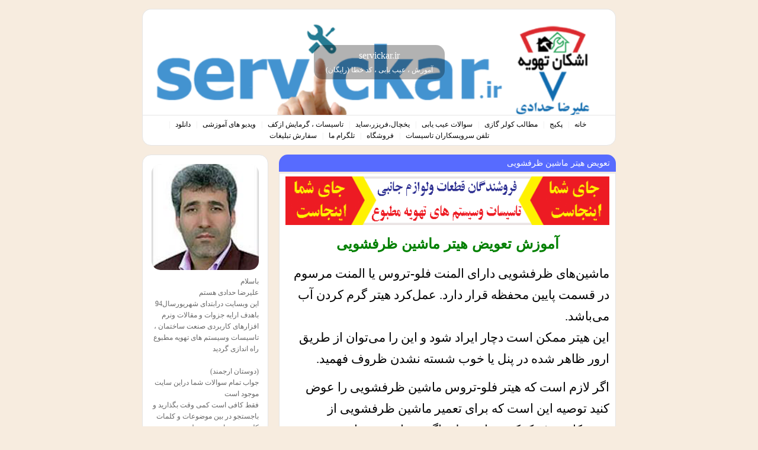

--- FILE ---
content_type: text/html; charset=utf-8
request_url: http://servickar.ir/post/%D8%AA%D8%B9%D9%88%DB%8C%D8%B6-%D9%87%DB%8C%D8%AA%D8%B1-%D9%85%D8%A7%D8%B4%DB%8C%D9%86-%D8%B8%D8%B1%D9%81%D8%B4%D9%88%DB%8C%DB%8C
body_size: 61446
content:
<!DOCTYPE html><html><head>
	<script>
	  (function(i,s,o,g,r,a,m){i['GoogleAnalyticsObject']=r;i[r]=i[r]||function(){
	  (i[r].q=i[r].q||[]).push(arguments)},i[r].l=1*new Date();a=s.createElement(o),
	  m=s.getElementsByTagName(o)[0];a.async=1;a.src=g;m.parentNode.insertBefore(a,m)
	  })(window,document,'script','https://www.google-analytics.com/analytics.js','ga');
	  ga('create', 'UA-82501833-1', 'auto');
	  ga('send', 'pageview', {'dimension1': 'c3CdR2eI7Ss'});
	</script>
	<!-- Google tag (gtag.js) -->
	<script async src="https://www.googletagmanager.com/gtag/js?id=G-S6ECWNV881"></script>
	<script>
	  window.dataLayer = window.dataLayer || [];
	  function gtag(){dataLayer.push(arguments);}
	  gtag('js', new Date());
	  gtag('config', 'G-S6ECWNV881');
	</script>
	<meta name="keywords" content="آموزش های رایگان تعمیر لوازم خانگی,تعویض هیتر,تعویض هیتر ماشین ظرفشویی,ماشین ظرفشویی">
	<meta name="description" content="آموزش تعویض هیتر ماشین ظرفشویی">
	<meta http-equiv="Content-Type" content="text/html; charset=utf-8">
	<meta http-equiv="X-UA-Compatible" content="IE=edge">
	<meta name="robots" content="index, follow">
	<title>تعویض هیتر ماشین ظرفشویی :: servickar.ir</title>
	<link rel="alternate" type="application/rss+xml" href="/rss/">
	<meta name="date" content="2018-02-16T10:54:27">
	<meta name="last-modified" content="2018-02-16T10:54:27">
	<meta http-equiv="last-modified" content="2018-02-16T10:54:27">
	<link rel="top" href="/">
	<meta name="generator" content="blog.ir">
<meta name="theme-color" content="#1402D3">
<meta content="width=device-width, initial-scale=1, maximum-scale=2" name="viewport">
	<script>
		var constant = {
			stats: [['VIEW_STAT_POSTS_COUNT', ' مجموع مطالب', '646'], ['VIEW_STAT_COMMENTS_COUNT', ' مجموع نظرات', '392'], ['VIEW_STAT_BLOG_LIFE_TIME', ' عمر سایت', '3813 روز']],
			copyText : 'هر گونه کپی برداری از مطالب این وبسایت بدون لینک دادن و اسم “اشکان تهویه ” شرعاحرام است سایت :  http://package118.ir وبلاگ :  http://servickar.ir',
			LOGIN_LINK:"https://bayan.ir/service/blog/",
			REGISTER_LINK: "https://bayan.ir/register/"
		};
	</script>
	<script src="//blog.ir/media/script/blog.min.js?FY8fDg" charset="utf-8"></script>	<script>(function(){
    window._rb={id:'bl!c3CdR2eI7Ss', vi:'fe02d00b1d8576809410b7cf235c18c6', dh:'8406a147c547c67f86411ad6399430db', fp: 'repf=295&reph=0C71PsTcr44WzNwJNc5-3Q==&repc=display_stat&rept=1769778913'};
    var s=document.createElement('script'),
        h=document.getElementsByTagName('script')[0];
    s.async="async";
    s.src='//radar.bayan.ir/rb.js?v=e2';
    h.parentNode.insertBefore(s,h);
}())</script>
<noscript><img src="//radar.bayan.ir/bl!c3CdR2eI7Ss/rb.gif?nos&vi=fe02d00b1d8576809410b7cf235c18c6&dh=8406a147c547c67f86411ad6399430db&refx=" alt="" title="a" border="0"></noscript>
	<script async src="//blog.ir/media/script/ckeditor/4.12.1/ckeditor.js?OAw7P3"></script>
	<link href="//blog.ir/media/css/sharedrtl-blogs.css?fv2HUu" rel="stylesheet" type="text/css">
	<link href="/static/xb-kWBhcDJo/1102789095/style.css" rel="stylesheet" type="text/css">
</head>
<body>
<div id="wrp">
<div id="header">
<div id="blog-title">
<h1><a href="/">servickar.ir</a></h1>
<h2>آموزش ، عیب یابی ، کد خطا (رایگان)</h2>
</div>
</div>
<div id="menu">
<ul>
<li>
<a href="/" class="">خانه</a>
</li>
<li>
<a href="/tag/%D9%BE%DA%A9%DB%8C%D8%AC" class="">پکیج</a>
</li>
<li>
<a href="/page/%D9%85%D8%B7%D8%A7%D9%84%D8%A8-%DA%A9%D9%88%D9%84%D8%B1-%DA%AF%D8%A7%D8%B2%DB%8C" class="">مطالب کولر گازی</a>
</li>
<li>
<a href="/category/%D8%B3%D9%88%D8%A7%D9%84%D8%A7%D8%AA-%D8%B9%DB%8C%D8%A8-%DB%8C%D8%A7%D8%A8%DB%8C/" class="">سوالات عیب یابی</a>
</li>
<li>
<a href="/category/%DB%8C%D8%AE%DA%86%D8%A7%D9%84-%D9%88-%D9%81%D8%B1%DB%8C%D8%B2%D8%B1-%D8%B3%D8%A7%DB%8C%D8%AF-%D8%A8%D8%A7%DB%8C-%D8%B3%D8%A7%DB%8C%D8%AF/" class="">یخچال،فریزر،ساید</a>
</li>
<li>
<a href="/page/%D8%AA%D8%A7%D8%B3%DB%8C%D8%B3%D8%A7%D8%AA-%D8%8C-%DA%AF%D8%B1%D9%85%D8%A7%DB%8C%D8%B4-%D8%A7%D8%B2%DA%A9%D9%81" class="">تاسیسات ، گرمایش ازکف</a>
</li>
<li>
<a href="/category/%D9%88%DB%8C%D8%AF%DB%8C%D9%88-%D9%87%D8%A7%DB%8C-%D8%A2%D9%85%D9%88%D8%B2%D8%B4%DB%8C/" class="">ویدیو های آموزشی</a>
</li>
<li>
<a href="/page/%D8%AF%D8%A7%D9%86%D9%84%D9%88%D8%AF" class="">دانلود</a>
</li>
<li>
<a href="/page/%D8%AA%D9%84%D9%81%D9%86-%D8%B3%D8%B1%D9%88%DB%8C%D8%B3%DA%A9%D8%A7%D8%B1%D8%A7%D9%86-%D8%AA%D8%A7%D8%B3%DB%8C%D8%B3%D8%A7%D8%AA" class="">تلفن سرویسکاران تاسیسات</a>
</li>
<li>
<a href="http://package118.ir/" class="">فروشگاه</a>
</li>
<li>
<a href="https://telegram.me/servicpackage118" class="">تلگرام ما</a>
</li>
<li>
<a href="/post/%D8%AA%D8%A8%D9%84%DB%8C%D8%BA%D8%A7%D8%AA%20%D8%AF%D8%B1%20%D9%BE%D8%B1%D8%A8%D8%A7%D8%B2%D8%AF%DB%8C%D8%AF%20%D8%AA%D8%B1%DB%8C%D9%86%20%D8%B3%D8%A7%DB%8C%D8%AA%20%D8%AA%D8%AE%D8%B5%D8%B5%DB%8C%20%D8%AA%D8%A7%D8%B3%DB%8C%D8%B3%D8%A7%D8%AA" class="">سفارش تبلیغات</a>
</li>
</ul>
</div>
<div id="block-post">
<div class="post">
<div class="post-title">
<h2><a href="/post/%D8%AA%D8%B9%D9%88%DB%8C%D8%B6-%D9%87%DB%8C%D8%AA%D8%B1-%D9%85%D8%A7%D8%B4%DB%8C%D9%86-%D8%B8%D8%B1%D9%81%D8%B4%D9%88%DB%8C%DB%8C">تعویض هیتر ماشین ظرفشویی</a></h2>
</div>
<div class="post-content">
<a href="http://servickar.ir/post/%D8%AA%D8%A8%D9%84%DB%8C%D8%BA%D8%A7%D8%AA%20%D8%AF%D8%B1%20%D9%BE%D8%B1%D8%A8%D8%A7%D8%B2%D8%AF%DB%8C%D8%AF%20%D8%AA%D8%B1%DB%8C%D9%86%20%D8%B3%D8%A7%DB%8C%D8%AA%20%D8%AA%D8%AE%D8%B5%D8%B5%DB%8C%20%D8%AA%D8%A7%D8%B3%DB%8C%D8%B3%D8%A7%D8%AA" target="_blank" rel="nofollow"><img src="https://bayanbox.ir/view/5996366139170791300/baner-tabligh.gif"></a>
<p align="center"><font size="5" color="green"><b><font face="arial">آموزش تعویض هیتر ماشین ظرفشویی</font></b></font></p>
<p></p>
<p>

</p>
<p dir="RTL" style="text-align:right;direction:rtl;unicode-bidi:embed"><span style='font-size:16.0pt;font-family:"0 Yekan"' lang="AR-SA">ماشین‌های ظرفشویی
دارای المنت فلو-تروس یا المنت مرسوم در قسمت پایین محفظه قرار دارد. عمل‌کرد هیتر
گرم کردن آب می‌باشد</span><span dir="LTR"></span><span dir="LTR" style='font-size:
16.0pt;mso-bidi-font-family:"0 Yekan"'><span dir="LTR"></span>.<br>
</span><span style='font-size:16.0pt;font-family:"0 Yekan"' lang="AR-SA">این هیتر
ممکن است دچار ایراد شود و این را می‌توان از طریق ارور ظاهر شده در پنل یا خوب
شسته نشدن ظروف فهمید</span><span dir="LTR"></span><span dir="LTR" style='font-size:
16.0pt;mso-bidi-font-family:"0 Yekan"'><span dir="LTR"></span>.</span></p>

<p dir="RTL" style="text-align:right;direction:rtl;unicode-bidi:embed"><span style='font-size:16.0pt;font-family:"0 Yekan"' lang="AR-SA">اگر لازم است که هیتر
فلو-تروس ماشین ظرفشویی را عوض کنید توصیه این است که برای تعمیر ماشین ظرفشویی</span><span dir="LTR"></span><span dir="LTR" style='font-size:16.0pt;mso-bidi-font-family:
"0 Yekan"' lang="AR-SA"><span dir="LTR"></span> </span><span style='font-size:16.0pt;
font-family:"0 Yekan"' lang="AR-SA">از تعمیرکار حرفه کمک بخواهید ولی اگر بخواهید خودتان
تعویض هیتر را انجام دهید ما به صورت قدم به قدم شما را راهنمایی خواهیم کرد</span><span dir="LTR"></span><span dir="LTR" style='font-size:16.0pt;mso-bidi-font-family:"0 Yekan"'><span dir="LTR"></span>.</span></p>

<p dir="RTL" style="text-align:right;direction:rtl;unicode-bidi:embed"><span style='font-size:16.0pt;font-family:"0 Yekan"' lang="AR-SA">اگر ماشین ظرفشویی شما
دارای هیتر معمولی می‌باشد می‌توانید این نوشته را مطالعه نمایید</span><span dir="LTR"></span><span dir="LTR" style='font-size:16.0pt;mso-bidi-font-family:"0 Yekan"'><span dir="LTR"></span>.</span></p>

<span dir="RTL" style='font-size:18.0pt;line-height:115%;font-family:
"0 Zar Bold";mso-ascii-font-family:Calibri;mso-ascii-theme-font:minor-latin;
mso-fareast-font-family:Calibri;mso-fareast-theme-font:minor-latin;mso-hansi-font-family:
Calibri;mso-hansi-theme-font:minor-latin;color:red;mso-ansi-language:EN-US;
mso-fareast-language:EN-US;mso-bidi-language:AR-SA' lang="AR-SA">چیزهایی که شما احتیاج دارید</span><p><span dir="RTL" style='font-size:18.0pt;line-height:115%;font-family:
"0 Zar Bold";mso-ascii-font-family:Calibri;mso-ascii-theme-font:minor-latin;
mso-fareast-font-family:Calibri;mso-fareast-theme-font:minor-latin;mso-hansi-font-family:
Calibri;mso-hansi-theme-font:minor-latin;color:red;mso-ansi-language:EN-US;
mso-fareast-language:EN-US;mso-bidi-language:AR-SA' lang="AR-SA"><br></span></p>
<p><font size="4"><span dir="RTL" style='font-size: 18pt; line-height: 115%; font-family: "0 Zar Bold";' lang="AR-SA">دانلود رایگان فایل این نوشتار:</span></font></p>
<p><span dir="RTL" style='font-size:18.0pt;line-height:115%;font-family:
"0 Zar Bold";mso-ascii-font-family:Calibri;mso-ascii-theme-font:minor-latin;
mso-fareast-font-family:Calibri;mso-fareast-theme-font:minor-latin;mso-hansi-font-family:
Calibri;mso-hansi-theme-font:minor-latin;color:red;mso-ansi-language:EN-US;
mso-fareast-language:EN-US;mso-bidi-language:AR-SA' lang="AR-SA"><font size="4" color="black"><a href="//bayanbox.ir/view/3713435350579249816/%D8%AA%D8%B9%D9%88%DB%8C%D8%B6-%D9%87%DB%8C%D8%AA%D8%B1-%D9%85%D8%A7%D8%B4%DB%8C%D9%86-%D8%B8%D8%B1%D9%81%D8%B4%D9%88%DB%8C%DB%8C.pdf" target="_blank"><img src="//bayanbox.ir/st/images/download_icon/download_2.png">دریافت</a><br>عنوان: آموزش تعویض هیتر ماشین ظرفشویی<br>حجم: 676 کیلوبایت<br>توضیحات: سری آموزش های رایگان تعمیر لوازم خانگی</font><br></span></p>
</div>
<div class="post-detail">
<div class="post-detail-left">
<ul>
<li>
<span class="rate-box ">
<span class="rate-button-box rate-up ">
<a class="rate-button" href="/process/rate_post/WVBhMiKK4Ao/2" rel="nofollow" title="like"><span class="rate-counter">۰</span> پسندیدم</a>
</span>
</span>
</li>
<li>
<a href="/post/%D8%AA%D8%B9%D9%88%DB%8C%D8%B6-%D9%87%DB%8C%D8%AA%D8%B1-%D9%85%D8%A7%D8%B4%DB%8C%D9%86-%D8%B8%D8%B1%D9%81%D8%B4%D9%88%DB%8C%DB%8C#comments">۰ نظر</a>
</li>
</ul>
</div>
<div class="post-detail-right">
<ul>
<li>
<span>
علیرضا حدادی
</span>
</li>
</ul>
</div>
<div class="clear">
</div>
</div>
</div>
<div class="seppost"></div>
<div class="post-tags">
<div class="tag-back">
<div class="post-tags-title">
کلمات کلیدی :
</div>
<span class="tags">
<a href="/tag/%D8%A2%D9%85%D9%88%D8%B2%D8%B4%20%D9%87%D8%A7%DB%8C%20%D8%B1%D8%A7%DB%8C%DA%AF%D8%A7%D9%86%20%D8%AA%D8%B9%D9%85%DB%8C%D8%B1%20%D9%84%D9%88%D8%A7%D8%B2%D9%85%20%D8%AE%D8%A7%D9%86%DA%AF%DB%8C" class="">آموزش های رایگان تعمیر لوازم خانگی</a>
</span>
<span class="tags">
<a href="/tag/%D8%AA%D8%B9%D9%88%DB%8C%D8%B6%20%D9%87%DB%8C%D8%AA%D8%B1" class="">تعویض هیتر</a>
</span>
<span class="tags">
<a href="/tag/%D8%AA%D8%B9%D9%88%DB%8C%D8%B6%20%D9%87%DB%8C%D8%AA%D8%B1%20%D9%85%D8%A7%D8%B4%DB%8C%D9%86%20%D8%B8%D8%B1%D9%81%D8%B4%D9%88%DB%8C%DB%8C" class="">تعویض هیتر ماشین ظرفشویی</a>
</span>
<span class="tags">
<a href="/tag/%D9%85%D8%A7%D8%B4%DB%8C%D9%86%20%D8%B8%D8%B1%D9%81%D8%B4%D9%88%DB%8C%DB%8C" class="">ماشین ظرفشویی</a>
</span>
</div>
</div>
<div class="seppost"></div>
<a href="http://servickar.ir/post/%D8%AA%D8%A8%D9%84%DB%8C%D8%BA%D8%A7%D8%AA%20%D8%AF%D8%B1%20%D9%BE%D8%B1%D8%A8%D8%A7%D8%B2%D8%AF%DB%8C%D8%AF%20%D8%AA%D8%B1%DB%8C%D9%86%20%D8%B3%D8%A7%DB%8C%D8%AA%20%D8%AA%D8%AE%D8%B5%D8%B5%DB%8C%20%D8%AA%D8%A7%D8%B3%DB%8C%D8%B3%D8%A7%D8%AA" target="_blank" rel="nofollow"><img src="http://bayanbox.ir/view/2473610364242308552/baner.png" alt="تعمیرپکیج تهران1"></a>
<a href="http://servickar.ir/post/%D8%AA%D8%A8%D9%84%DB%8C%D8%BA%D8%A7%D8%AA%20%D8%AF%D8%B1%20%D9%BE%D8%B1%D8%A8%D8%A7%D8%B2%D8%AF%DB%8C%D8%AF%20%D8%AA%D8%B1%DB%8C%D9%86%20%D8%B3%D8%A7%DB%8C%D8%AA%20%D8%AA%D8%AE%D8%B5%D8%B5%DB%8C%20%D8%AA%D8%A7%D8%B3%DB%8C%D8%B3%D8%A7%D8%AA" target="_blank" rel="nofollow"><img src="http://bayanbox.ir/view/2473610364242308552/baner.png" alt="تعمیرپکیج تهران1"></a>
<a href="http://package118.blog.ir" target="_blank" rel="nofollow"><img src="http://bayanbox.ir/view/1336278890121969800/taemir.gif" alt="تعمیرکار شبانه روزی"></a>
<a href="http://package118.ir/" target="_blank" rel="nofollow"><img src="http://bayanbox.ir/view/5464967160264143361/logo-package.gif" alt="اشکان تهویه"></a>
<a href="http://package118.ir" target="_blank" rel="nofollow"><img src="http://cdn.persiangig.com/preview/7r1q5STPs6/logo-package.gif" alt=" عیب یابی پکیج"></a>
<a href="http://servickar.ir/post/%D8%AA%D8%A8%D9%84%DB%8C%D8%BA%D8%A7%D8%AA%20%D8%AF%D8%B1%20%D9%BE%D8%B1%D8%A8%D8%A7%D8%B2%D8%AF%DB%8C%D8%AF%20%D8%AA%D8%B1%DB%8C%D9%86%20%D8%B3%D8%A7%DB%8C%D8%AA%20%D8%AA%D8%AE%D8%B5%D8%B5%DB%8C%20%D8%AA%D8%A7%D8%B3%DB%8C%D8%B3%D8%A7%D8%AA" target="_blank" rel="nofollow"><img src="http://cdn.persiangig.com/preview/5hdGWPzUGc/tabl
igh.gif" alt="تبلیغات در اشکان تهویه"></a>
<a name="comments"></a>
<div class="comment-count-box">
<a class="comment_count" href="/post/%D8%AA%D8%B9%D9%88%DB%8C%D8%B6-%D9%87%DB%8C%D8%AA%D8%B1-%D9%85%D8%A7%D8%B4%DB%8C%D9%86-%D8%B8%D8%B1%D9%81%D8%B4%D9%88%DB%8C%DB%8C#comments"> نظر بدین یا پاسخ نظرات دوستان رو بدین(۰)</a>
</div>
<div class="seppost"></div>
<a name="send_comment"></a>
<div class="comment-add-form">



	<div class="item_success"><div class="icon"></div>ارسال نظر آزاد است، اما اگر قبلا در <a href="http://id.bayan.ir/">بیان</a> <a href="https://bayan.ir/register/?service=blog&next=http%3A%2F%2Fservickar.ir%2Fpost%2F%25D8%25AA%25D8%25B9%25D9%2588%25DB%258C%25D8%25B6-%25D9%2587%25DB%258C%25D8%25AA%25D8%25B1-%25D9%2585%25D8%25A7%25D8%25B4%25DB%258C%25D9%2586-%25D8%25B8%25D8%25B1%25D9%2581%25D8%25B4%25D9%2588%25DB%258C%25DB%258C" target="_blank" rel="nofollow">ثبت نام</a> کرده اید می توانید ابتدا <a href="https://bayan.ir/service/blog/?service=blog&next=http%3A%2F%2Fservickar.ir%2Fpost%2F%25D8%25AA%25D8%25B9%25D9%2588%25DB%258C%25D8%25B6-%25D9%2587%25DB%258C%25D8%25AA%25D8%25B1-%25D9%2585%25D8%25A7%25D8%25B4%25DB%258C%25D9%2586-%25D8%25B8%25D8%25B1%25D9%2581%25D8%25B4%25D9%2588%25DB%258C%25DB%258C" rel="nofollow">وارد شوید</a>.</div>
	
	<form class="bComForm" id="bComFormElem" action="/process/comment_add/WVBhMiKK4Ao" method="post">
	<div class="anon-hide "><div class="in">
		<div class="formField2">
			<label>نام *</label>
			<div class="fldcontent">
			
				<div class="inputFix">
					<input type="text" class="text" name="fullname" 
						value="">
				</div>
			

			</div>
		</div>
		<div class="formField2">
			<label>پست الکترونيک</label>
			<div class="fldcontent">
				<div class="inputFix">
					<input type="text" class="text ltr" name="email" value="">
				</div>
			

			</div>
		</div>
		<div class="formField2">
			<label>سایت یا وبلاگ</label>
			<div class="fldcontent">
				
					<div class="inputFix">
					<input type="text" class="text ltr" name="website" value="">
					</div>
				

			</div>
		</div>
	</div></div>
	<div class="formField2">
		<label>پیام *</label>
		<div class="fldcontent">
				<textarea name="comment" id="commenthtmlbox" cols="60" rows="8"></textarea>
				<input type="hidden" id="commentWithEditor" name="settings_WITH_EDITOR" value="">
				<div class="smalltip" id="commentEditTagsDesc">شما میتوانید از این تگهای html استفاده کنید:   <div class="ltr">&lt;b&gt; یا &lt;strong&gt;، &lt;em&gt; یا &lt;i&gt;، &lt;u&gt;، &lt;strike&gt; یا &lt;s&gt;، &lt;sup&gt;، &lt;sub&gt;،  &lt;blockquote&gt;، &lt;code&gt;، &lt;pre&gt;، &lt;hr&gt;، &lt;br&gt;، &lt;p&gt;، &lt;a href="" title=""&gt;، &lt;span style=""&gt;، &lt;div align=""&gt;</div></div>
			<input type="hidden" id="commentJsEnabled" name="settings_WITH_JS" value="">
			<input type="hidden" id="commentJsError" name="commentJsError" value="">
			

		</div>
	</div>
		<div class="formField2 anon-hide">
			<div class="fldcontent">
				<input id="frm_hide_mail" type="checkbox" name="hide_mail" value="0" >
				<input type="hidden" name="hide_mail" value="1">
				<label for="frm_hide_mail">پست الکترونیک برای عموم قابل مشاهده باشد</label>
				<a href="#" class="smalltip" id="frmHideMailSpam" style="display:none">اخطار!</a>
			</div>
		</div>
	<div class="formField2">
		<input type="submit" id="bComSub" class="sendbutton hasCheckbox" value="ارسال">
	</div>
	<div style="clear:both"></div>
	</form>
</div>
</div>
<div id="block-left">
<div class="left-box about-me">
<div class="blog-image">
<img src="//bayanbox.ir/view/7220499919812007691/haddadipanah.png">
</div>
<div class="blog-description">
باسلام<br>علیرضا حدادی هستم<br>این وبسایت درابتدای شهریورسال94 باهدف ارایه جزوات و مقالات ونرم افزارهای کاربردی صنعت ساختمان ، تاسیسات وسیستم های تهویه مطبوع راه اندازی گردید<br><br>(دوستان ارجمند)<br>جواب تمام سوالات شما دراین سایت موجود است<br>فقط کافی است کمی وقت بگذارید و باجستجو در بین موضوعات و کلمات کلیدی به جواب مورد نظرتون برسید<br>به سوالات عیب یابی در تلگرام و بصورت تلفنی پاسخ داده نخواهد شد<br>لطفا سوالات خود را در سایت در قسمت جستجوی کلمات کلیدی و یا موضوعات سایت جستجو نمایید<br>دوستان بی ادبی که پیام های ... می گذارند باعث شده اند تا سایت یکسال بروز نشود<br>متاسفم که بعضی از افراد ذاتا طلب پدرشان را دارند<br>شما چه سودی به من رسوندی که فحاشی میکنی <br>اگر دین ندارید لااقل .....
</div><div id="srchBx" class="search-box">
    <form action="https://www.google.com/search" method="GET" target="_blank">
        <div class="search-wrapper">
            <input class="text" name="q" placeholder="جستجو ..." type="text">
        </div>
        <input type="hidden" name="q" value="site:servickar.ir">
        <input class="submit" type="submit" value="">
    </form></div><script>updateSearchBoxTheme('srchBx')</script>
</div>
	<div id="stat_summary_div" style="display:none;">
<div class="left-box">
<div class="left-title">
آمار بازدید کنندگان
</div>
<div class="left-stat">
<ul>
<li>
<span class="stat-title"><span id="lang_VIEW_STAT_TOTAL"></span></span>
<span class="stat-value"><span id="value_VIEW_STAT_TOTAL"></span></span>
</li>
<li>
<span class="stat-title"><span id="lang_HIT_STAT_TOTAL"></span></span>
<span class="stat-value"><span id="value_HIT_STAT_TOTAL"></span></span>
</li>
<li>
<span class="stat-title"><span id="lang_HIT_STAT_TODAY"></span></span>
<span class="stat-value"><span id="value_HIT_STAT_TODAY"></span></span>
</li>
<li>
<span class="stat-title"><span id="lang_VIEW_STAT_DAY_AVERAGE"></span></span>
<span class="stat-value"><span id="value_VIEW_STAT_DAY_AVERAGE"></span></span>
</li>
<li>
<span class="stat-title"><span id="lang_VIEW_STAT_POSTS_COUNT"></span></span>
<span class="stat-value"><span id="value_VIEW_STAT_POSTS_COUNT"></span></span>
</li>
<li>
<span class="stat-title"><span id="lang_VIEW_STAT_COMMENTS_COUNT"></span></span>
<span class="stat-value"><span id="value_VIEW_STAT_COMMENTS_COUNT"></span></span>
</li>
<li>
<span class="stat-title"><span id="lang_VIEW_STAT_BLOG_LIFE_TIME"></span></span>
<span class="stat-value"><span id="value_VIEW_STAT_BLOG_LIFE_TIME"></span></span>
</li>
<li>
<span class="stat-title"><span id="lang_VIEW_STAT_ONLINE_USER"></span></span>
<span class="stat-value"><span id="value_VIEW_STAT_ONLINE_USER"></span></span>
</li>
</ul>
</div>
</div></div>
<div class="left-box">
<div class="left-title">
موضوعات اصلی
</div>
<div class="left-category">
<ul>
<li class="category-li">
<a href="/category/%D8%A2%D9%85%D9%88%D8%B2%D8%B4-%D8%AA%D8%B9%D9%85%DB%8C%D8%B1-%D9%88-%D8%B9%DB%8C%D8%A8-%DB%8C%D8%A7%D8%A8%DB%8C-%D8%A2%D8%A8%DA%AF%D8%B1%D9%85%DA%A9%D9%86-%D8%AF%DB%8C%D9%88%D8%A7%D8%B1%DB%8C-%D8%A8%D8%B1%D9%82%DB%8C-%D9%86%D9%81%D8%AA%DB%8C/" class="">آموزش تعمیر و عیب یابی  آبگرمکن دیواری ،برقی، نفتی</a>
<span class="count">
(۴۳)
</span>
</li>
<li class="category-li">
<a href="/category/%D8%A2%D9%85%D9%88%D8%B2%D8%B4-%D8%AA%D8%B9%D9%85%DB%8C%D8%B1-%D9%88-%D8%B9%DB%8C%D8%A8-%DB%8C%D8%A7%D8%A8%DB%8C-%D9%BE%DA%A9%DB%8C%D8%AC-%D8%AF%DB%8C%D9%88%D8%A7%D8%B1%DB%8C/" class="">آموزش تعمیر و عیب یابی پکیج دیواری</a>
<span class="count">
(۲۲۴)
</span>
</li>
<li class="category-li">
<a href="/category/%D8%A2%D9%85%D9%88%D8%B2%D8%B4-%D8%AA%D8%B9%D9%85%DB%8C%D8%B1-%D9%88-%D8%B9%DB%8C%D8%A8-%DB%8C%D8%A7%D8%A8%DB%8C-%D9%84%D9%88%D8%A7%D8%B2%D9%85-%D8%AE%D8%A7%D9%86%DA%AF%DB%8C/" class="">آموزش تعمیر و عیب یابی لوازم خانگی</a>
<span class="count">
(۷۹)
</span>
</li>
<li class="category-li">
<a href="/category/%D8%A2%D9%85%D9%88%D8%B2%D8%B4-%D8%AA%D8%B9%D9%85%DB%8C%D8%B1-%D9%88-%D8%B9%DB%8C%D8%A8-%DB%8C%D8%A7%D8%A8%DB%8C-%DA%A9%D9%88%D9%84%D8%B1-%DA%AF%D8%A7%D8%B2%DB%8C/" class="">آموزش تعمیر و عیب یابی کولر گازی</a>
<span class="count">
(۱۱۵)
</span>
</li>
<li class="category-li">
<a href="/category/%D8%B3%D9%88%D8%A7%D9%84%D8%A7%D8%AA-%D8%B9%DB%8C%D8%A8-%DB%8C%D8%A7%D8%A8%DB%8C/" class="">سوالات عیب یابی</a>
<span class="count">
(۲۱۱)
</span>
</li>
<li class="category-li">
<a href="/category/%D8%AF%D8%A7%D9%86%D9%84%D9%88%D8%AF-%D9%86%D8%B1%D9%85-%D8%A7%D9%81%D8%B2%D8%A7%D8%B1/" class="">دانلود نرم افزار</a>
<span class="count">
(۵۹)
</span>
</li>
<li class="category-li">
<a href="/category/%D9%85%D9%87%D9%86%D8%AF%D8%B3%DB%8C-%D8%A8%D8%B1%D9%82-%D9%88%D8%A7%D9%84%DA%A9%D8%AA%D8%B1%D9%88%D9%86%DB%8C%DA%A9/" class="">مهندسی برق والکترونیک</a>
<span class="count">
(۵۳)
</span>
</li>
<li class="category-li">
<a href="/category/%DA%AF%D8%B1%D9%85%D8%A7%DB%8C%D8%B4-%D8%A7%D8%B2-%DA%A9%D9%81/" class="">گرمایش از کف</a>
<span class="count">
(۸۳)
</span>
</li>
<li class="category-li">
<a href="/category/%D8%AA%D8%A7%D8%B3%DB%8C%D8%B3%D8%A7%D8%AA-%D8%B3%D8%A7%D8%AE%D8%AA%D9%85%D8%A7%D9%86/" class="">تاسیسات ساختمان</a>
<span class="count">
(۱۲۹)
</span>
</li>
<li class="category-li">
<a href="/category/%D8%AA%D8%A7%D8%B3%DB%8C%D8%B3%D8%A7%D8%AA-%D9%85%DA%A9%D8%A7%D9%86%DB%8C%DA%A9%DB%8C/" class="">تاسیسات مکانیکی</a>
<span class="count">
(۹)
</span>
</li>
<li class="category-li">
<a href="/category/%D9%85%D8%B4%D8%B9%D9%84/" class="">مشعل</a>
<span class="count">
(۱۱)
</span>
</li>
<li class="category-li">
<a href="/category/%DB%8C%D8%AE%DA%86%D8%A7%D9%84-%D9%88-%D9%81%D8%B1%DB%8C%D8%B2%D8%B1-%D8%B3%D8%A7%DB%8C%D8%AF-%D8%A8%D8%A7%DB%8C-%D8%B3%D8%A7%DB%8C%D8%AF/" class="">یخچال و فریزر ، ساید بای ساید</a>
<span class="count">
(۴۳)
</span>
</li>
<li class="category-li">
<a href="/category/%DA%A9%D8%AF-%D8%AE%D8%B7%D8%A7-%D9%88-%D8%AF%D9%81%D8%AA%D8%B1%DA%86%D9%87-%D8%B1%D8%A7%D9%87%D9%86%D9%85%D8%A7-%D9%BE%DA%A9%DB%8C%D8%AC-%D8%AF%DB%8C%D9%88%D8%A7%D8%B1%DB%8C/" class="">کد خطا و دفترچه راهنما پکیج دیواری</a>
<span class="count">
(۱۲۷)
</span>
</li>
<li class="category-li">
<a href="/category/%D9%88%DB%8C%D8%AF%DB%8C%D9%88-%D9%87%D8%A7%DB%8C-%D8%A2%D9%85%D9%88%D8%B2%D8%B4%DB%8C/" class="">ویدیو های آموزشی</a>
<span class="count">
(۴۵)
</span>
</li>
<li class="category-li">
<a href="/category/%D8%AF%D8%A7%D9%86%D9%84%D9%88%D8%AF-%D9%BE%D8%A7%D9%88%D8%B1%D9%BE%D9%88%DB%8C%D9%86%D8%AA-%D9%88-%DA%A9%D8%AA%D8%A7%D8%A8-%D9%88-PDF/" class="">دانلود پاورپوینت و کتاب و PDF</a>
<span class="count">
(۱۵۲)
</span>
</li>
<li class="category-li">
<a href="/category/%D8%A8%D8%A7%D8%B2%D8%A7%D8%B1%DB%8C%D8%A7%D8%A8%DB%8C-%D9%88%D9%81%D8%B1%D9%88%D8%B4/" class="">بازاریابی وفروش</a>
<span class="count">
(۹)
</span>
</li>
<li class="category-li">
<a href="/category/%D8%B9%DB%8C%D8%A8-%DB%8C%D8%A7%D8%A8%DB%8C-%DA%A9%D9%88%D9%84%D8%B1-%DA%AF%D8%A7%D8%B2%DB%8C/" class="">عیب یابی کولر گازی</a>
<span class="count">
(۱۰۳)
</span>
</li>
<li class="category-li">
<a href="/category/%D9%85%D9%87%D9%86%D8%AF%D8%B3%DB%8C%D9%86/" class="">مهندسین</a>
<span class="count">
(۳۲)
</span>
</li>
<li class="category-li">
<a href="/category/%DA%86%DB%8C%D9%84%D8%B1/" class="">چیلر</a>
<span class="count">
(۲۴)
</span>
</li>
<li class="category-li">
<a href="/category/%D8%AC%D8%B2%D9%88%D9%87/" class="">جزوه</a>
<span class="count">
(۶۶)
</span>
</li>
<li class="category-li">
<a href="/category/%D8%AA%D9%82%D9%88%DB%8C%D9%85-%D9%86%D9%85%D8%A7%DB%8C%D8%B4%DA%AF%D8%A7%D9%87-%D9%87%D8%A7/" class="">تقویم نمایشگاه ها</a>
<span class="count">
(۱)
</span>
</li>
<li class="category-li">
<a href="/category/%D9%84%D8%A8%D8%A7%D8%B3%D8%B4%D9%88%DB%8C%DB%8C-%D9%88-%D8%B8%D8%B1%D9%81%D8%B4%D9%88%DB%8C%DB%8C/" class="">لباسشویی و ظرفشویی</a>
<span class="count">
(۷)
</span>
</li>
<li class="category-li">
<a href="/category/%D8%AC%D8%A7%D8%B1%D9%88-%D8%A8%D8%B1%D9%82%DB%8C-%D8%B3%D9%85%D8%A7%D9%88%D8%B1-%D8%A8%D8%B1%D9%82%DB%8C/" class="">جارو برقی سماور برقی</a>
<span class="count">
(۱)
</span>
</li>
<li class="category-li">
<a href="/category/%D8%A7%D8%AC%D8%A7%D9%82-%DA%AF%D8%A7%D8%B2-%D9%85%D8%A7%DB%8C%DA%A9%D8%B1%D9%88%D9%81%D8%B1/" class="">اجاق گاز مایکروفر</a>
<span class="count">
(۱)
</span>
</li>
<li class="category-li">
<a href="/category/Error/" class="">Error</a>
<span class="count">
(۲۰)
</span>
</li>
<li class="category-li">
<a href="/category/%D8%A2%D9%85%D9%88%D8%B2%D8%B4-%D9%87%D8%A7%DB%8C-%D8%B9%D9%85%D9%88%D9%85%DB%8C-%D8%B1%D8%A7%DB%8C%DA%AF%D8%A7%D9%86-%D9%84%D9%88%D8%A7%D8%B2%D9%85-%D8%AE%D8%A7%D9%86%DA%AF%DB%8C/" class="">آموزش های عمومی رایگان لوازم خانگی</a>
<span class="count">
(۸)
</span>
</li>
<li class="category-li">
<a href="/category/%D8%A2%D9%85%D9%88%D8%B2%D8%B4-%D8%B3%D8%B1%D9%88%DB%8C%D8%B3-%D8%B3%D8%A7%D9%84%DB%8C%D8%A7%D9%86%D9%87/" class="">آموزش سرویس سالیانه</a>
<span class="count">
(۱)
</span>
</li>
</ul>
</div>
</div>
<div class="left-box">
<div class="left-title">
پرسش و پاسخ
</div>
<div class="left-detail">
<ul>
<li>
<a href="/post/%D9%85%D9%86%D9%88%DB%8C-%D8%B3%D8%B1%D9%88%DB%8C%D8%B3%DA%A9%D8%A7%D8%B1%D8%A7%D9%86-%D9%BE%DA%A9%DB%8C%D8%AC-%D9%87%D8%A7%DB%8C-%DA%A9%D9%88%D8%A8%D8%B1-%D9%85%D8%AF%D9%84-max#comment-_qeTL4RsWb0">
<div class="recent-cm-main">
<img class="recent-comment-av-img" src="//blog.ir/media/images/guest.png?1">
<div class="recent-cm-detail">
<span class="recent-cm-name">
فرزاد
</span>
<br>
<span class="recent-cm-matn">
سلام مغزی شیر سه طرفه ...
</span>
</div>
</div>
</a>
</li>
<li>
<a href="/post/%D8%AA%D9%86%D8%B8%DB%8C%D9%85%D8%A7%D8%AA-%D9%85%D9%86%D9%88%DB%8C-%DB%8C%D8%AE%DA%86%D8%A7%D9%84-%D8%A7%D9%84%DA%A9%D8%AA%D8%B1%D9%88%D8%A7%D8%B3%D8%AA%DB%8C%D9%84#comment-O9HIh4LH_34">
<div class="recent-cm-main">
<img class="recent-comment-av-img" src="//blog.ir/media/images/guest.png?1">
<div class="recent-cm-detail">
<span class="recent-cm-name">
احمد
</span>
<br>
<span class="recent-cm-matn">
سلام  خواهشا لطف کنید ۳۱ ...
</span>
</div>
</div>
</a>
</li>
<li>
<a href="/post/%D8%AA%D9%86%D8%B8%DB%8C%D9%85%D8%A7%D8%AA-%D9%85%D9%86%D9%88%DB%8C-%DB%8C%D8%AE%DA%86%D8%A7%D9%84-%D8%A7%D9%84%DA%A9%D8%AA%D8%B1%D9%88%D8%A7%D8%B3%D8%AA%DB%8C%D9%84#comment-2XrIvMR-y3Y">
<div class="recent-cm-main">
<img class="recent-comment-av-img" src="//blog.ir/media/images/guest.png?1">
<div class="recent-cm-detail">
<span class="recent-cm-name">
علی جلیلیان
</span>
<br>
<span class="recent-cm-matn">
سلام منو های الکترو ...
</span>
</div>
</div>
</a>
</li>
<li>
<a href="/post/%DA%A9%D8%AF%D8%AE%D8%B7%D8%A7-E15-%D8%AF%D8%B1%D9%BE%DA%A9%DB%8C%D8%AC-%D9%84%D9%88%D8%B1%DA%86#comment-tWGhnsv3E20">
<div class="recent-cm-main">
<img class="recent-comment-av-img" src="//blog.ir/media/images/guest.png?1">
<div class="recent-cm-detail">
<span class="recent-cm-name">
سلام سلامی
</span>
<br>
<span class="recent-cm-matn">
برای رفع اخطار ای۱۵  ...
</span>
</div>
</div>
</a>
</li>
<li>
<a href="/post/%D9%85%D8%AD%D8%A7%D8%B3%D8%A8%D9%87-%DA%AF%D8%B1%D9%85%D8%A7%DB%8C%D8%B4-%D9%88-%D8%A8%D8%A7%D8%B1-%D8%AD%D8%B1%D8%A7%D8%B1%D8%AA%DB%8C-%D8%B3%D8%A7%D8%AE%D8%AA%D9%85%D8%A7%D9%86#comment-Jj1i5TXhDlw">
<div class="recent-cm-main">
<img class="recent-comment-av-img" src="//blog.ir/media/images/guest.png?1">
<div class="recent-cm-detail">
<span class="recent-cm-name">
آموزش تعمیر لوازم خانگی
</span>
<br>
<span class="recent-cm-matn">
دلکو که از واژه انگلیسی ...
</span>
</div>
</div>
</a>
</li>
<li>
<a href="/post/%D8%AF%D8%B1%D8%AE%D9%88%D8%A7%D8%B3%D8%AA-%D9%86%D9%85%D8%A7%DB%8C%D9%86%D8%AF%DA%AF%DB%8C-%D8%AE%D8%AF%D9%85%D8%A7%D8%AA-%D9%BE%D8%B3-%D8%A7%D8%B2-%D9%81%D8%B1%D9%88%D8%B4-%D8%A7%D9%84-%D8%AC%DB%8C-lg#comment-lojiEESQziE">
<div class="recent-cm-main">
<img class="recent-comment-av-img" src="//blog.ir/media/images/guest.png?1">
<div class="recent-cm-detail">
<span class="recent-cm-name">
محمد باقرسلیقه
</span>
<br>
<span class="recent-cm-matn">
بنده محمدباقرسلیقه سابقه ...
</span>
</div>
</div>
</a>
</li>
<li>
<a href="/post/%D8%B7%D8%B1%DB%8C%D9%82%D9%87-%D8%AA%D8%B3%D8%AA-%D9%82%D8%B7%D8%B9%D8%A7%D8%AA-%D8%A7%D9%84%DA%A9%D8%AA%D8%B1%D9%88%D9%86%DB%8C%DA%A9%DB%8C#comment-Q6bSy8d74QU">
<div class="recent-cm-main">
<img class="recent-comment-av-img" src="//blog.ir/media/images/guest.png?1">
<div class="recent-cm-detail">
<span class="recent-cm-name">
حسینی
</span>
<br>
<span class="recent-cm-matn">
دست شما عزیزان را باید ...
</span>
</div>
</div>
</a>
</li>
<li>
<a href="/post/%D9%85%D8%B4%DA%A9%D9%84-%D8%8C-%D8%AF%D9%84%DB%8C%D9%84-%D9%88-%D8%B1%D8%A7%D9%87-%D8%AD%D9%84-%D8%AE%D8%B1%D8%A7%D8%A8%DB%8C-%D9%87%D8%A7%DB%8C-%D9%BE%DA%A9%DB%8C%D8%AC#comment-rGNEsua7MEM">
<div class="recent-cm-main">
<img class="recent-comment-av-img" src="//blog.ir/media/images/guest.png?1">
<div class="recent-cm-detail">
<span class="recent-cm-name">
گنجعلی
</span>
<br>
<span class="recent-cm-matn">
فن روشن میشود بدون جرقه ...
</span>
</div>
</div>
</a>
</li>
</ul>
</div>
</div>
<div class="left-box">
<div class="left-title">
آخرین مطالب
</div>
<div class="left-detail">
<ul>
<li>
<a href="/post/%DA%86%D8%B7%D9%88%D8%B1-%D8%B2%D9%86%D8%AF%DA%AF%DB%8C-%D8%AE%D9%88%D8%AF%D8%AA-%D8%B1%D8%A7-%D9%85%DB%8C-%D8%AA%D9%88%D8%A7%D9%86%DB%8C-%D8%AA%D8%BA%DB%8C%DB%8C%D8%B1-%D8%A8%D8%AF%D9%87%DB%8C" class="">چطور زندگی خودت را می‌توانی تغییر بدهی؟</a>
</li>
<li>
<a href="/post/%D8%A2%D9%85%D9%88%D8%B2%D8%B4-%D9%86%D8%AD%D9%88%D9%87-%DB%8C-%D8%AA%D9%86%D8%B8%DB%8C%D9%85-%DA%A9%D9%88%D9%84%D8%B1%DA%AF%D8%A7%D8%B2%DB%8C-%DB%8C%D8%A7-%D8%A7%D8%B3%D9%BE%DB%8C%D9%84%D8%AA-%D8%B1%D9%88%DB%8C-%D8%AD%D8%A7%D9%84%D8%AA-%DA%AF%D8%B1%D9%85%D8%A7%DB%8C%D8%B4" class="">آموزش نحوه ی تنظیم کولرگازی یا اسپیلت روی حالت گرمایش</a>
</li>
<li>
<a href="/post/%D8%A7%D8%B1%D9%88%D8%B1-%DA%A9%D9%88%D9%84%D8%B1%DA%AF%D8%A7%D8%B2%DB%8C-%D8%A7%D8%B3%D9%BE%DB%8C%D9%84%D8%AA-%D9%88%D8%B3%D8%AA-%D9%BE%D9%88%DB%8C%D9%86%D8%AA-U1" class="">ارور کولرگازی اسپیلت وست پوینت  U1</a>
</li>
<li>
<a href="/post/%D8%A7%D8%B1%D9%88%D8%B1-%DA%A9%D9%88%D9%84%D8%B1%DA%AF%D8%A7%D8%B2%DB%8C-%D8%A7%D8%B3%D9%BE%DB%8C%D9%84%D8%AA-%D9%88%D8%B3%D8%AA-%D9%BE%D9%88%DB%8C%D9%86%D8%AA-HC" class="">ارور کولرگازی اسپیلت وست پوینت  HC</a>
</li>
<li>
<a href="/post/%D8%A7%D8%B1%D9%88%D8%B1-%DA%A9%D9%88%D9%84%D8%B1%DA%AF%D8%A7%D8%B2%DB%8C-%D8%A7%D8%B3%D9%BE%DB%8C%D9%84%D8%AA-%D9%88%D8%B3%D8%AA-%D9%BE%D9%88%DB%8C%D9%86%D8%AA-H5" class="">ارور کولرگازی اسپیلت وست پوینت  H5</a>
</li>
<li>
<a href="/post/%D8%A7%D8%B1%D9%88%D8%B1-%DA%A9%D9%88%D9%84%D8%B1%DA%AF%D8%A7%D8%B2%DB%8C-%D8%A7%D8%B3%D9%BE%DB%8C%D9%84%D8%AA-%D9%88%D8%B3%D8%AA-%D9%BE%D9%88%DB%8C%D9%86%D8%AA-H4" class="">ارور کولرگازی اسپیلت وست پوینت  H4</a>
</li>
<li>
<a href="/post/%D8%A7%D8%B1%D9%88%D8%B1-%DA%A9%D9%88%D9%84%D8%B1%DA%AF%D8%A7%D8%B2%DB%8C-%D8%A7%D8%B3%D9%BE%DB%8C%D9%84%D8%AA-%D9%88%D8%B3%D8%AA-%D9%BE%D9%88%DB%8C%D9%86%D8%AA-H3" class="">ارور کولرگازی اسپیلت وست پوینت  H3</a>
</li>
<li>
<a href="/post/%D8%A7%D8%B1%D9%88%D8%B1-%DA%A9%D9%88%D9%84%D8%B1%DA%AF%D8%A7%D8%B2%DB%8C-%D8%A7%D8%B3%D9%BE%DB%8C%D9%84%D8%AA-%D9%88%D8%B3%D8%AA-%D9%BE%D9%88%DB%8C%D9%86%D8%AA-H1" class="">ارور کولرگازی اسپیلت وست پوینت   H1</a>
</li>
<li>
<a href="/post/%D8%A7%D8%B1%D9%88%D8%B1-%DA%A9%D9%88%D9%84%D8%B1%DA%AF%D8%A7%D8%B2%DB%8C-%D8%A7%D8%B3%D9%BE%DB%8C%D9%84%D8%AA-%D9%88%D8%B3%D8%AA-%D9%BE%D9%88%DB%8C%D9%86%D8%AA-U5" class="">ارور کولرگازی اسپیلت وست پوینت    U5</a>
</li>
<li>
<a href="/post/%D8%A7%D8%B1%D9%88%D8%B1-%DA%A9%D9%88%D9%84%D8%B1%DA%AF%D8%A7%D8%B2%DB%8C-%D8%A7%D8%B3%D9%BE%DB%8C%D9%84%D8%AA-%D9%88%D8%B3%D8%AA-%D9%BE%D9%88%DB%8C%D9%86%D8%AA-F6" class="">ارور کولرگازی اسپیلت وست پوینت    F6</a>
</li>
</ul>
</div>
</div>
<div class="left-box">
<div class="left-title">
کلمات کلیدی
</div>
<div class="left-tag">
<span class="tags">
<a href="/tag/%D9%BE%DA%A9%DB%8C%D8%AC" class="">پکیج</a>
</span>
<span class="tags">
<a href="/tag/%D9%BE%DA%A9%DB%8C%D8%AC%20%D8%B4%D9%88%D9%81%D8%A7%DA%98%20%D8%AF%DB%8C%D9%88%D8%A7%D8%B1%DB%8C" class="">پکیج شوفاژ دیواری</a>
</span>
<span class="tags">
<a href="/tag/%D9%BE%DA%A9%DB%8C%D8%AC%20%D8%AF%DB%8C%D9%88%D8%A7%D8%B1%DB%8C" class="">پکیج دیواری</a>
</span>
<span class="tags">
<a href="/tag/%D8%B9%DB%8C%D8%A8%20%DB%8C%D8%A7%D8%A8%DB%8C%20%D9%BE%DA%A9%DB%8C%D8%AC" class="">عیب یابی پکیج</a>
</span>
<span class="tags">
<a href="/tag/%D9%BE%DA%A9%DB%8C%D8%AC%20%D8%A7%DB%8C%D8%B1%D8%A7%D9%86%20%D8%B1%D8%A7%D8%AF%DB%8C%D8%A7%D8%AA%D9%88%D8%B1" class="">پکیج ایران رادیاتور</a>
</span>
<span class="tags">
<a href="/tag/%D9%86%D8%B1%D9%85%20%D8%A7%D9%81%D8%B2%D8%A7%D8%B1%20%D8%A2%D9%85%D9%88%D8%B2%D8%B4%DB%8C%20%D9%BE%DA%A9%DB%8C%D8%AC%20%D8%B4%D9%88%D9%81%D8%A7%DA%98%20%D8%AF%DB%8C%D9%88%D8%A7%D8%B1%DB%8C%20%D9%86%D8%B3%D8%AE%D9%87%20%D8%A7%D9%86%D8%AF%D8%B1%D9%88%DB%8C%D8%AF" class="">نرم افزار آموزشی پکیج شوفاژ دیواری نسخه اندروید</a>
</span>
<span class="tags">
<a href="/tag/%DA%A9%D9%88%D9%84%D8%B1%20%DA%AF%D8%A7%D8%B2%DB%8C" class="">کولر گازی</a>
</span>
<span class="tags">
<a href="/tag/%D9%BE%DA%A9%DB%8C%D8%AC%20%D8%A8%D9%88%D8%AA%D8%A7%D9%86" class="">پکیج بوتان</a>
</span>
<span class="tags">
<a href="/tag/%D9%BE%DA%A9%DB%8C%D8%AC%20%D8%B4%D9%88%D9%81%D8%A7%DA%98%20%D8%AF%DB%8C%D9%88%D8%A7%D8%B1%DB%8C%20%D8%A8%D9%88%D8%B4" class="">پکیج شوفاژ دیواری بوش</a>
</span>
<span class="tags">
<a href="/tag/%D9%BE%DA%A9%DB%8C%D8%AC%20%D8%A8%D8%A7%DA%A9%D8%B3%DB%8C%20%D8%A7%DB%8C%D8%AA%D8%A7%D9%84%DB%8C%D8%A7" class="">پکیج باکسی ایتالیا</a>
</span>
<span class="tags">
<a href="/tag/%D9%BE%DA%A9%DB%8C%D8%AC%20%DA%AF%D9%84%D8%AF%DB%8C%D8%B1%D8%A7%D9%86" class="">پکیج گلدیران</a>
</span>
<span class="tags">
<a href="/tag/%D9%BE%DA%A9%DB%8C%D8%AC%20%D9%81%D8%B1%D9%88%D9%84%DB%8C" class="">پکیج فرولی</a>
</span>
<span class="tags">
<a href="/tag/%D8%B9%DB%8C%D8%A8%20%DB%8C%D8%A7%D8%A8%DB%8C%20%D9%BE%DA%A9%DB%8C%D8%AC%20%D8%A8%D9%88%D8%AA%D8%A7%D9%86" class="">عیب یابی پکیج بوتان</a>
</span>
<span class="tags">
<a href="/tag/%D8%B9%DB%8C%D8%A8%20%DB%8C%D8%A7%D8%A8%DB%8C%20%D9%BE%DA%A9%DB%8C%D8%AC%20%D8%A7%DB%8C%D8%B1%D8%A7%D9%86%20%D8%B1%D8%A7%D8%AF%DB%8C%D8%A7%D8%AA%D9%88%D8%B1" class="">عیب یابی پکیج ایران رادیاتور</a>
</span>
<span class="tags">
<a href="/tag/%D9%BE%DA%A9%DB%8C%D8%AC%20%D9%84%D9%88%D8%B1%DA%86" class="">پکیج لورچ</a>
</span>
<span class="tags">
<a href="/tag/%DA%A9%D9%88%D9%84%D8%B1%20%DA%AF%D8%A7%D8%B2%DB%8C%20%D8%A7%D8%B3%D9%BE%DB%8C%D9%84%D8%AA" class="">کولر گازی اسپیلت</a>
</span>
<span class="tags">
<a href="/tag/%DA%A9%D9%88%D9%84%D8%B1%20%DA%AF%D8%A7%D8%B2%DB%8C%20%D8%A7%D8%B3%D9%BE%D9%84%DB%8C%D8%AA%20%D8%AF%DB%8C%D9%88%D8%A7%D8%B1%DB%8C" class="">کولر گازی اسپلیت دیواری</a>
</span>
<span class="tags">
<a href="/tag/%D9%BE%DA%A9%DB%8C%D8%AC%20%D8%B4%D9%88%D9%81%D8%A7%DA%98%20%D8%AF%DB%8C%D9%88%D8%A7%D8%B1%DB%8C%20%D8%A7%D8%AE%DA%AF%D8%B1" class="">پکیج شوفاژ دیواری اخگر</a>
</span>
<span class="tags">
<a href="/tag/%D8%A7%D8%B1%D9%88%D8%B1%20%DA%A9%D9%88%D9%84%D8%B1%20%DA%AF%D8%A7%D8%B2%DB%8C" class="">ارور کولر گازی</a>
</span>
<span class="tags">
<a href="/tag/%DA%A9%D8%AF%D8%AE%D8%B7%D8%A7%DB%8C%20%DA%A9%D9%88%D9%84%D8%B1%20%DA%AF%D8%A7%D8%B2%DB%8C" class="">کدخطای کولر گازی</a>
</span>
<span class="tags">
<a href="/tag/%D9%BE%DA%A9%DB%8C%D8%AC%20%D8%A7%DB%8C%D9%85%D8%B1%DA%AF%D8%A7%D8%B2" class="">پکیج ایمرگاز</a>
</span>
<span class="tags">
<a href="/tag/%DA%A9%D9%88%D9%84%D8%B1%DA%AF%D8%A7%D8%B2%DB%8C%20%DA%A9%D9%85%20%D9%85%D8%B5%D8%B1%D9%81" class="">کولرگازی کم مصرف</a>
</span>
<span class="tags">
<a href="/tag/%D8%B9%DB%8C%D8%A8%20%DB%8C%D8%A7%D8%A8%DB%8C%20%DA%A9%D9%88%D9%84%D8%B1%20%DA%AF%D8%A7%D8%B2%DB%8C" class="">عیب یابی کولر گازی</a>
</span>
<span class="tags">
<a href="/tag/%D8%B9%DB%8C%D8%A8%20%DB%8C%D8%A7%D8%A8%DB%8C%20%DA%A9%D9%88%D9%84%D8%B1%20%DA%AF%D8%A7%D8%B2%DB%8C%20%D8%A7%D8%B3%D9%BE%D9%84%DB%8C%D8%AA" class="">عیب یابی کولر گازی اسپلیت</a>
</span>
<span class="tags">
<a href="/tag/%D8%AC%D8%B2%D9%88%D9%87%20PDF" class="">جزوه PDF</a>
</span>
<span class="tags">
<a href="/tag/%D8%AC%D8%B2%D9%88%D9%87" class="">جزوه</a>
</span>
<span class="tags">
<a href="/tag/%DA%A9%D9%88%D9%84%D8%B1%20%DA%AF%D8%A7%D8%B2%DB%8C%20%D8%A7%DB%8C%D9%86%D9%88%D8%B1%D8%AA%D8%B1" class="">کولر گازی اینورتر</a>
</span>
<span class="tags">
<a href="/tag/%D8%AC%D8%B2%D9%88%D9%87%20%D8%A2%D9%85%D9%88%D8%B2%D8%B4%DB%8C" class="">جزوه آموزشی</a>
</span>
<span class="tags">
<a href="/tag/%DA%A9%D8%AF%20%D8%AE%D8%B7%D8%A7%DB%8C%20%D9%BE%DA%A9%DB%8C%D8%AC" class="">کد خطای پکیج</a>
</span>
<span class="tags">
<a href="/tag/%D8%AF%D8%A7%D9%86%D9%84%D9%88%D8%AF%20%D8%B1%D8%A7%DB%8C%DA%AF%D8%A7%D9%86%20%D8%AC%D8%B2%D9%88%D9%87" class="">دانلود رایگان جزوه</a>
</span>
<span class="tags">
<a href="/tag/%D8%AC%D8%B2%D9%88%D9%87%20%D8%A2%D9%85%D9%88%D8%B2%D8%B4" class="">جزوه آموزش</a>
</span>
<span class="tags">
<a href="/tag/%DA%A9%D9%88%D9%84%D8%B1%20%DA%AF%D8%A7%D8%B2%DB%8C%20%D9%BE%D8%B1%D8%AA%D8%A7%D8%A8%D9%84" class="">کولر گازی پرتابل</a>
</span>
<span class="tags">
<a href="/tag/%D8%B9%DB%8C%D8%A8%20%DB%8C%D8%A7%D8%A8%DB%8C%20%D9%BE%DB%8C%DA%A9%D8%AC%20%D9%81%D8%B1%D9%88%D9%84%DB%8C" class="">عیب یابی پیکج فرولی</a>
</span>
<span class="tags">
<a href="/tag/%D8%A7%D8%B1%D9%88%D8%B1%20%D9%BE%DA%A9%DB%8C%D8%AC" class="">ارور پکیج</a>
</span>
<span class="tags">
<a href="/tag/%D9%85%D9%87%D9%86%D8%AF%D8%B3%D8%A7%D9%86" class="">مهندسان</a>
</span>
<span class="tags">
<a href="/tag/%D8%B9%DB%8C%D8%A8%20%DB%8C%D8%A7%D8%A8%DB%8C%20%D9%BE%DA%A9%DB%8C%D8%AC%20%DA%AF%D8%B1%D9%85%20%D8%A7%DB%8C%D8%B1%D8%A7%D9%86" class="">عیب یابی پکیج گرم ایران</a>
</span>
<span class="tags">
<a href="/tag/%D9%86%D8%B1%D9%85%20%D8%A7%D9%81%D8%B2%D8%A7%D8%B1%20%D8%B1%D8%A7%DB%8C%DA%AF%D8%A7%D9%86%20%D8%AA%D8%B9%D9%85%DB%8C%D8%B1%20%DA%A9%D9%88%D9%84%D8%B1%20%DA%AF%D8%A7%D8%B2%DB%8C" class="">نرم افزار رایگان تعمیر کولر گازی</a>
</span>
<span class="tags">
<a href="/tag/%D8%AC%D8%B2%D9%88%D9%87%20%D8%B1%D8%A7%DB%8C%DA%AF%D8%A7%D9%86%20%D8%AA%D8%B9%D9%85%DB%8C%D8%B1%20%DA%A9%D9%88%D9%84%D8%B1%20%DA%AF%D8%A7%D8%B2%DB%8C" class="">جزوه رایگان تعمیر کولر گازی</a>
</span>
<span class="tags">
<a href="/tag/%DA%A9%D9%88%D9%84%D8%B1%DA%AF%D8%A7%D8%B2%DB%8C%20%D8%B3%D8%A7%D9%85%D8%B3%D9%88%D9%86%DA%AF" class="">کولرگازی سامسونگ</a>
</span>
<span class="tags">
<a href="/tag/%DA%A9%D8%AF%D8%AE%D8%B7%D8%A7%20e1" class="">کدخطا e1</a>
</span>
<span class="tags">
<a href="/tag/%D8%AC%D8%B2%D9%88%D9%87%20%DA%A9%D9%88%D9%84%D8%B1%DA%AF%D8%A7%D8%B2%DB%8Cpdf" class="">جزوه کولرگازیpdf</a>
</span>
<span class="tags">
<a href="/tag/%D8%AF%D8%A7%D9%86%D9%84%D9%88%D8%AF" class="">دانلود</a>
</span>
<span class="tags">
<a href="/tag/%DA%A9%D9%88%D9%84%D8%B1%20%DA%AF%D8%A7%D8%B2%DB%8C%20%D9%BE%D9%86%D8%AC%D8%B1%D9%87%20%D8%A7%DB%8C" class="">کولر گازی پنجره ای</a>
</span>
<span class="tags">
<a href="/tag/%D8%AC%D8%B2%D9%88%D9%87%20%D8%B9%DB%8C%D8%A8%20%DB%8C%D8%A7%D8%A8%DB%8C" class="">جزوه عیب یابی</a>
</span>
<span class="tags">
<a href="/tag/%D9%85%D9%87%D9%86%D8%AF%D8%B3%D8%A7%D9%86%20%D8%AA%D8%A7%D8%B3%DB%8C%D8%B3%D8%A7%D8%AA" class="">مهندسان تاسیسات</a>
</span>
<span class="tags">
<a href="/tag/%D8%AC%D8%B2%D9%88%D9%87%20%D9%BE%DA%A9%DB%8C%D8%AC" class="">جزوه پکیج</a>
</span>
<span class="tags">
<a href="/tag/%D8%AA%D8%B9%D9%85%DB%8C%D8%B1%20%D9%BE%DA%A9%DB%8C%D8%AC" class="">تعمیر پکیج</a>
</span>
<span class="tags">
<a href="/tag/%D8%B9%DB%8C%D9%88%D8%A8%20%D9%85%D9%87%D9%85%20%D8%AF%D8%B1%20%DA%A9%D9%88%D9%84%D8%B1%20%DA%AF%D8%A7%D8%B2%DB%8C" class="">عیوب مهم در کولر گازی</a>
</span>
<span class="tags">
<a href="/tag/%DA%A9%D9%85%D9%BE%D8%B1%D8%B3%D9%88%D8%B1" class="">کمپرسور</a>
</span>
<span class="tags">
<a href="/tag/%D9%81%DB%8C%D9%84%D9%85%20%D8%A2%D9%85%D9%88%D8%B2%D8%B4%DB%8C" class="">فیلم آموزشی</a>
</span>
</div>
</div>
<div class="left-box">
<div class="left-title">
پربیننده ترین مطالب
</div>
<div class="left-detail">
<ul>
<li>
<a href="/post/%D8%B9%DB%8C%D8%A8-%DB%8C%D8%A7%D8%A8%DB%8C-%D9%88%DA%A9%D8%AF%D8%AE%D8%B7%D8%A7%D9%87%D8%A7%DB%8C%DB%8C-%D9%BE%DA%A9%DB%8C%D8%AC-%D9%87%D8%A7%DB%8C-%D9%85%D8%AE%D8%AA%D9%84%D9%81" class="">عیب یابی وکدخطاهایی پکیج های مختلف</a>
</li>
<li>
<a href="/post/%D8%AA%D9%86%D8%B8%DB%8C%D9%85%D8%A7%D8%AA-%D9%85%D9%86%D9%88%DB%8C-%DB%8C%D8%AE%DA%86%D8%A7%D9%84-%D8%A7%D9%84%DA%A9%D8%AA%D8%B1%D9%88%D8%A7%D8%B3%D8%AA%DB%8C%D9%84" class="">تنظیمات منوی یخچال الکترواستیل</a>
</li>
<li>
<a href="/post/%D8%A7%D8%B2-%D8%B1%D8%A7%D8%AF%DB%8C%D8%A7%D8%AA%D9%88%D8%B1%D9%87%D8%A7-%D8%B5%D8%AF%D8%A7%DB%8C-%D8%B4%D8%B1%D8%B4%D8%B1-%D8%A2%D8%A8-%D8%B4%D9%86%DB%8C%D8%AF%D9%87-%D9%85%DB%8C-%D8%B4%D9%88%D8%AF-%D9%85%D8%B4%DA%A9%D9%84-%DA%86%DB%8C%D8%B3%D8%AA" class="">از رادیاتورها صدای شرشر آب شنیده می شود. مشکل چیست؟</a>
</li>
<li>
<a href="/post/%D8%A7%D9%84%DA%A9%D8%AA%D8%B1%D9%88%D8%AF-%D8%AC%D8%B1%D9%82%D9%87-%D8%B2%D9%86%D8%8C-%D8%AC%D8%B1%D9%82%D9%87-%D9%86%D9%85%DB%8C-%D8%B2%D9%86%D8%AF" class="">الکترود جرقه زن، جرقه نمی زند</a>
</li>
<li>
<a href="/post/%D8%B9%DB%8C%D8%A8-%DB%8C%D8%A7%D8%A8%DB%8C-%D9%BE%DA%A9%DB%8C%D8%AC-%D8%AF%DB%8C%D9%88%D8%A7%D8%B1%DB%8C-%D8%A2%D8%A8%DA%AF%D8%B1%D9%85-%D8%B3%D8%B1%DB%8C%D8%B9-%D9%88-%D8%B3%D8%A7%D8%AF%D9%87" class="">عیب یابی پکیج دیواری آبگرم سریع و ساده</a>
</li>
<li>
<a href="/post/%D8%AF%D8%A7%D9%86%D9%84%D9%88%D8%AF-%D9%86%D8%B1%D9%85-%D8%A7%D9%81%D8%B2%D8%A7%D8%B1-%D8%AA%D8%B9%D9%85%DB%8C%D8%B1-%D9%88-%D8%B9%DB%8C%D8%A8-%DB%8C%D8%A7%D8%A8%DB%8C-%D9%BE%DA%A9%DB%8C%D8%AC-%D8%B4%D9%88%D9%81%D8%A7%DA%98-%D8%AF%DB%8C%D9%88%D8%A7%D8%B1%DB%8C" class="">دانلود نرم افزار تعمیر و عیب یابی پکیج شوفاژ دیواری نسخه اندروید رایگان</a>
</li>
<li>
<a href="/post/%D8%AF%D8%A7%D9%86%D9%84%D9%88%D8%AF-%D8%B1%D8%A7%DB%8C%DA%AF%D8%A7%D9%86-%DA%A9%D8%AA%D8%A7%D8%A8-%D8%AA%D8%B5%D9%88%DB%8C%D8%B1%DB%8C-%D9%88%D8%B9%D8%A7%D9%84%DB%8C-%D8%AC%D9%87%D8%AA-%D9%85%D8%B9%D8%B1%D9%81%DB%8C-%D9%88%D8%AA%D8%B3%D8%AA-%D9%82%D8%B7%D8%B9%D8%A7%D8%AA-%D8%A8%D8%B1%D8%AF-%D8%A7%D9%84%DA%A9%D8%AA%D8%B1%D9%88%D9%86%DB%8C%DA%A9%DB%8C-%D9%85%D9%88%D8%A8%D8%A7%DB%8C%D9%84" class="">دانلود رایگان کتاب تصویری وعالی معرفی وتست قطعات برد الکترونیکی موبایل</a>
</li>
<li>
<a href="/post/%D8%A7%D9%87%D9%85-%D8%B3%D9%86%D8%B3%D9%88%D8%B1-%DB%8C%D8%AE%DA%86%D8%A7%D9%84-%D9%81%D8%B1%DB%8C%D8%B2%D8%B1%D9%87%D8%A7%DB%8C-%D9%85%D9%88%D8%AC%D9%88%D8%AF-%D8%AF%D8%B1%D8%A8%D8%A7%D8%B2%D8%A7%D8%B1" class="">اهم سنسور یخچال فریزرهای موجود دربازار</a>
</li>
<li>
<a href="/post/%DA%A9%D8%AF%D8%AE%D8%B7%D8%A7-E8-%D8%AF%D8%B1%D9%BE%DA%A9%DB%8C%D8%AC-%D9%84%D9%88%D8%B1%DA%86" class="">کدخطا E8 درپکیج لورچ</a>
</li>
<li>
<a href="/post/2-%D8%B7%D8%B1%DB%8C%D9%82%D9%87-%D8%AA%D8%B3%D8%AA-%D8%AA%D8%B1%DB%8C%D8%A7%DA%A9-TRIAC" class="">طریقه تست قطعات الکترونیکی  طریقه تست ترایاک (TRIAC)</a>
</li>
</ul>
</div>
</div>
<div class="left-box">
<div class="left-title">
سرویسکاران شبانه روزی تاسیسات
</div>
<div class="left-detail">
<ul>
<li>
<a href="http://servickar.ir/post/%D8%AA%D8%A8%D9%84%DB%8C%D8%BA%D8%A7%D8%AA%20%D8%AF%D8%B1%20%D9%BE%D8%B1%D8%A8%D8%A7%D8%B2%D8%AF%DB%8C%D8%AF%20%D8%AA%D8%B1%DB%8C%D9%86%20%D8%B3%D8%A7%DB%8C%D8%AA%20%D8%AA%D8%AE%D8%B5%D8%B5%DB%8C%20%D8%AA%D8%A7%D8%B3%DB%8C%D8%B3%D8%A7%D8%AA" alt="/process/link_clicked/ewVXAlhYqvM/3da9b4ceffb94eaaa3ae2750da9a5641" target="_blank">اگرسرویسکارید کلیک کنید</a>
</li>
<li>
<a href="http://servickar.ir/post/%D8%AA%D8%A8%D9%84%DB%8C%D8%BA%D8%A7%D8%AA%20%D8%AF%D8%B1%20%D9%BE%D8%B1%D8%A8%D8%A7%D8%B2%D8%AF%DB%8C%D8%AF%20%D8%AA%D8%B1%DB%8C%D9%86%20%D8%B3%D8%A7%DB%8C%D8%AA%20%D8%AA%D8%AE%D8%B5%D8%B5%DB%8C%20%D8%AA%D8%A7%D8%B3%DB%8C%D8%B3%D8%A7%D8%AA" alt="/process/link_clicked/uEaAw23iUI0/255aaf60ba933c201b9022b6c195a0e0" target="_blank">محل تبلیغ سرویسکاران</a>
</li>
<li>
<a href="http://servickar.ir/post/%D8%AA%D8%A8%D9%84%DB%8C%D8%BA%D8%A7%D8%AA%20%D8%AF%D8%B1%20%D9%BE%D8%B1%D8%A8%D8%A7%D8%B2%D8%AF%DB%8C%D8%AF%20%D8%AA%D8%B1%DB%8C%D9%86%20%D8%B3%D8%A7%DB%8C%D8%AA%20%D8%AA%D8%AE%D8%B5%D8%B5%DB%8C%20%D8%AA%D8%A7%D8%B3%DB%8C%D8%B3%D8%A7%D8%AA" alt="/process/link_clicked/FFetrRWnKbg/26069938b9b95ca2270c220b604f54fe" target="_blank">جای شما اینجاست</a>
</li>
</ul>
</div>
</div>
<div class="left-box">
<div class="left-title">
پیوندهای روزانه
</div>
<div class="left-detail">
<ul>
<li>
<a href="http://servickar.ir/post/%D8%AF%D8%A7%D9%86%D9%84%D9%88%D8%AF-%D9%86%D8%B1%D9%85-%D8%A7%D9%81%D8%B2%D8%A7%D8%B1-%D8%B1%D8%A7%DB%8C%DA%AF%D8%A7%D9%86-%D9%85%D8%B9%D8%B1%D9%81%DB%8C-%D9%81%D8%B9%D8%A7%D9%84%D8%A7%D9%86-%D8%AA%D8%A7%D8%B3%DB%8C%D8%B3%D8%A7%D8%AA-%D8%B3%D8%B1%D9%88%DB%8C%D8%B3%DA%A9%D8%A7%D8%B1%D8%A7%D9%86" alt="/process/link_clicked/XUzOmTmhcnY/1d88180000a6f772a8f464acc938a374" target="_blank">نرم افزار رایگان معرفی فعالان تاسیسات(سرویسکاران)</a>
</li>
<li>
<a href="http://servickar.ir/post/%D9%86%D8%B1%D9%85%20%D8%A7%D9%81%D8%B2%D8%A7%D8%B1%20%D8%A2%D9%85%D9%88%D8%B2%D8%B4%DB%8C%20%D8%B1%D8%A7%DB%8C%DA%AF%D8%A7%D9%86%20%D9%87%D9%88%D8%AF%20%D8%A2%D8%B4%D9%BE%D8%B2%D8%AE%D8%A7%D9%86%D9%87" alt="/process/link_clicked/qhXU2G3VpbI/1d08af7a4ca80cea7902734fc7c698bf" target="_blank">دانلود رایگان نرم افزارآموزش هود آشپزخانه</a>
</li>
<li>
<a href="http://servickar.ir/post/%D8%AF%D8%A7%D9%86%D9%84%D9%88%D8%AF-%D8%B1%D8%A7%DB%8C%DA%AF%D8%A7%D9%86-%D9%86%D8%B1%D9%85-%D8%A7%D9%81%D8%B2%D8%A7%D8%B1-%D8%A2%D9%85%D9%88%D8%B2%D8%B4%DB%8C-%D9%84%D9%88%D8%A7%D8%B2%D9%85-%D8%AE%D8%A7%D9%86%DA%AF%DB%8C" alt="/process/link_clicked/o_zxXxLSBgs/f427d8efd813151d3755b2a0f38b50af" target="_blank">دانلود رایگان نرم افزار آموزشی لوازم خانگی</a>
</li>
<li>
<a href="http://package118.ir/prod-483065-%D8%AF%D8%A7%D9%86%D9%84%D9%88%D8%AF%2B%D9%86%D9%85%D9%88%D9%86%D9%87%2B%D8%B3%D9%88%D8%A7%D9%84%D8%A7%D8%AA%2B%D8%A2%D8%B2%D9%85%D9%88%D9%86%2B%DA%AF%D8%B1%D9%85%D8%A7%D9%8A%D8%B4%2B%D8%A7%D8%B2%2B%D9%83%D9%81%2B%D9%81%D8%A7%D9%8A%D9%84%2Bpdf40%D8%B3%D9%88%D8%A7%D9%84%2B%D9%88%D8%AC%D9%88%D8%A7%D8%A8.html" alt="/process/link_clicked/fsmd-HZfBT0/550ce0196d78e12707733a44aa105d76" target="_blank">دانلود نمونه سوالات آزمون گرمایش از کف فایل pdf(40سوال وجواب)</a>
</li>
<li>
<a href="http://package118.ir/prod-560142-%D8%AF%D8%A7%D9%86%D9%84%D9%88%D8%AF%2B%D9%BE%D8%A7%D9%88%D8%B1%D9%BE%D9%88%D9%8A%D9%86%D8%AA%2B%D9%85%D8%A8%D8%A7%D8%AD%D8%AB%2B%D9%BE%D8%A7%D9%8A%D9%87%2B%D8%A7%D9%8A%2B%D8%A8%D8%B1%D9%82%2B%D8%A8%D8%B1%D8%A7%D9%8A%2B%D8%AA%D8%B9%D9%85%D9%8A%D8%B1%D9%83%D8%A7%D8%B1%D8%A7%D9%86%2B%D9%84%D9%88%D8%A7%D8%B2%D9%85%2B%D8%AE%D8%A7%D9%86%DA%AF%D9%8A%2B79%D8%B5%D9%81%D8%AD%D9%87.html" alt="/process/link_clicked/oumZOBZ6DbA/b4a6e2fc78db958f796ffbd7866a63d3" target="_blank">دانلود پاورپوینت مباحث پایه ای برق برای تعمیرکاران لوازم خانگی (79صفحه)</a>
</li>
<li>
<a href="http://package118.ir/prod-560225-%D8%AF%D8%A7%D9%86%D9%84%D9%88%D8%AF%2B%D8%AC%D8%B2%D9%88%D9%87%2Bpdf%2B%D9%85%D8%A8%D8%A7%D8%AD%D8%AB%2B%D9%BE%D8%A7%D9%8A%D9%87%2B%D8%A7%D9%8A%2B%D8%A8%D8%B1%D9%82%2B%D8%A8%D8%B1%D8%A7%D9%8A%2B%D8%AA%D8%B9%D9%85%D9%8A%D8%B1%D9%83%D8%A7%D8%B1%D8%A7%D9%86%2B%D9%84%D9%88%D8%A7%D8%B2%D9%85%2B%D8%AE%D8%A7%D9%86%DA%AF%D9%8A%2B79%D8%B5%D9%81%D8%AD%D9%87.html" alt="/process/link_clicked/Q7JjxA2Bi9o/fc64703b8b2f7dbca37034decc9964b8" target="_blank">دانلود جزوه pdf مباحث پایه ای برق برای تعمیرکاران لوازم خانگی (79صفحه)</a>
</li>
<li>
<a href="http://package118.ir/prod-564527-%D8%AF%D8%A7%D9%86%D9%84%D9%88%D8%AF%2B%D8%A8%D8%B1%D9%86%D8%A7%D9%85%D9%87%2B%D8%A2%D9%85%D9%88%D8%B2%D8%B4%DB%8C%2B%D9%82%D8%B7%D8%B9%D9%87%2B%D8%B4%D9%86%D8%A7%D8%B3%DB%8C%2B%D8%8C%2B%D9%86%D8%B5%D8%A8%2B%D8%8C%D8%AA%D8%B9%D9%85%DB%8C%D8%B1%2B%D9%88%2B%D8%B9%DB%8C%D8%A8%2B%DB%8C%D8%A7%D8%A8%DB%8C%2B%D8%A8%D8%AE%D8%A7%D8%B1%DB%8C%2B%DA%AF%D8%A7%D8%B2%D8%B3%D9%88%D8%B2%2B%D8%AE%D8%A7%D9%86%DA%AF%DB%8C%2B%D8%A7%D9%86%D8%AF%D8%B1%D9%88%D9%8A%D8%AF.html" alt="/process/link_clicked/nMbVvuzra-Y/1b763b9aa6bcd3beff5dba45e02aa14a" target="_blank">دانلود برنامه آموزشی قطعه شناسی ، نصب ،تعمیر و عیب یابی بخاری گازسوز خانگی (اندروید)</a>
</li>
<li>
<a href="http://package118.ir/prod-701850-%D8%AF%D8%A7%D9%86%D9%84%D9%88%D8%AF%2B%D8%AC%D8%B2%D9%88%D9%87%2B%D8%A2%D9%85%D9%88%D8%B2%D8%B4%DB%8C%2B%2B%D9%85%D8%A8%D8%A7%D9%86%DB%8C%2B%DA%A9%D9%85%D9%BE%D8%B1%D8%B3%D9%88%D8%B1%D9%87%D8%A7%2B%D9%81%D8%A7%DB%8C%D9%84%2B%D9%BE%DB%8C%2B%D8%AF%DB%8C%2B%D8%A7%D9%81%2B136%D8%B5%D9%81%D8%AD%D9%87.html" alt="/process/link_clicked/6jJ_PiFL570/36422abb9d0b171a171947aded9d3f96" target="_blank">دانلود جزوه آموزشی مبانی کمپرسورها فایل پی دی اف 136صفحه</a>
</li>
<li>
<a href="http://package118.ir/prod-734717-%D8%AF%D8%A7%D9%86%D9%84%D9%88%D8%AF%2B%D8%AC%D8%B2%D9%88%D9%87%2B%D8%A2%D9%85%D9%88%D8%B2%D8%B4%D9%8A%2B%D9%85%D8%B4%D8%B9%D9%84%2B%DA%AF%D8%A7%D8%B2%2B%D8%B3%D9%88%D8%B2.html" alt="/process/link_clicked/TbsLMqpR5AM/e5ca9b33efbf0fa9dd226d356cdb38fd" target="_blank">دانلود جزوه آموزشی مشعل گاز سوز</a>
</li>
<li>
<a href="http://package118.ir/prod-715916-%D8%AF%D8%A7%D9%86%D9%84%D9%88%D8%AF%2B%D8%AC%D8%B2%D9%88%D9%87%2B%D8%B7%D8%B1%D8%A7%D8%AD%D9%8A%2B%D9%88%2B%D9%85%D8%AD%D8%A7%D8%B3%D8%A8%D9%87%2B%D8%A7%D8%B3%D8%AA%D8%AE%D8%B1%2B%D8%B4%D9%86%D8%A7%2B%D8%AC%D8%B2%D9%88%D9%87%2Bpdf3%2B%D9%81%D8%A7%DB%8C%D9%84%2B155%2B%D8%B5%D9%81%D8%AD%D9%87.html" alt="/process/link_clicked/50evEKG_RFc/695d522042c4e8063314ecbf705de730" target="_blank">دانلود جزوه طراحی و محاسبه استخر شنا (جزوه pdf)3 فایل 155 صفحه</a>
</li>
<li>
<a href="http://package118.ir/prod-430398-%D8%AF%D8%A7%D9%86%D9%84%D9%88%D8%AF%2B%D8%AC%D8%B2%D9%88%D9%87%2B%D8%A2%D9%85%D9%88%D8%B2%D8%B4%DB%8C%2B%D8%AA%D8%B9%D9%85%DB%8C%D8%B1%2B%D9%88%2B%D8%B9%DB%8C%D8%A8%2B%DB%8C%D8%A7%D8%A8%DB%8C%2B%DA%A9%D9%88%D9%84%D8%B1%2B%D9%87%D8%A7%DB%8C%2B%DA%AF%D8%A7%D8%B2%DB%8C%2B%D8%A7%D8%B3%D9%BE%D9%84%DB%8C%D8%AA.html" alt="/process/link_clicked/SqozkzbanfA/ba57f1e57ddb91958557a9dac568b423" target="_blank">دانلود جزوه آموزشی تعمیر و عیب یابی کولر های گازی اسپلیت</a>
</li>
<li>
<a href="http://package118.ir/prod-477388-%D8%B7%D8%B1%D8%A7%D8%AD%DB%8C%2B%D9%88%2B%D9%85%D8%AD%D8%A7%D8%B3%D8%A8%D8%A7%D8%AA%2B%D8%A7%D8%B3%D8%AA%D8%AE%D8%B1%2B%D9%88%2B%D8%B3%D9%88%D9%86%D8%A7%2B%D9%88%2B%D8%AC%DA%A9%D9%88%D8%B2%DB%8C%2B%2B%D9%81%D8%A7%D9%8A%D9%84%2Bpdf.html" alt="/process/link_clicked/jjAFg6gj0m8/daea0101517c3bb7b4258e5cf27ab465" target="_blank">دانلود جزوه طراحی و محاسبات استخر و سونا و جکوزی (فایل pdf)</a>
</li>
<li>
<a href="http://package118.ir/prod-481537-%D9%BE%D8%A7%D9%88%D8%B1%D9%BE%D9%88%D9%8A%D9%86%D8%AA%2B%D9%88%2Bpdf%2B%D8%B7%D8%B1%D8%AD%2B%D9%88%2B%D8%B3%D8%A7%D8%AE%D8%AA%2B%D9%85%D9%86%D8%A8%D8%B9%2B%D8%AA%D8%BA%D8%B0%D9%8A%D9%87.html" alt="/process/link_clicked/SLzEKmwbpv4/ac7865dc1e8bd6cdc70cc51ec2fc2faa" target="_blank">دانلود پاورپوینت و pdf طرح و ساخت منبع تغذیه</a>
</li>
<li>
<a href="http://package118.ir/prod-481623-%D9%81%D8%A7%D9%8A%D9%84%2B%D9%87%D8%A7%D9%8A%2B%D9%BE%D9%8A%2B%D8%AF%D9%8A%2B%D8%A7%D9%81%2B%D8%AC%D8%B2%D9%8A%D9%8A%D8%A7%D8%AA%2B%D9%81%D9%86%D9%8A%2B%D9%88%2B%D8%AA%D8%B9%D9%85%D9%8A%D8%B1%D8%A7%D8%AA%2B%D9%85%D8%AF%D9%84%2B%D9%87%D8%A7%D9%8A%2B%D9%85%D8%AE%D8%AA%D9%84%D9%81%2B%D9%BE%D9%83%D9%8A%D8%AC%2B%D8%A2%D8%B1%D9%8A%D8%B3%D8%AA%D9%88%D9%86.html" alt="/process/link_clicked/SmA_Ur_qx0A/3161c1d83de5b598e3a0fb4e29b18fa3" target="_blank">دانلود فایل هایpdfجزییات فنی و تعمیرات مدل های مختلف پکیج آریستون</a>
</li>
<li>
<a href="http://package118.ir/prod-422751-%D8%AC%D8%B2%D9%88%D9%87%2B%D8%A2%D8%B4%D9%86%D8%A7%D9%8A%D9%8A%2B%D8%A8%D8%A7%2B%D9%83%D9%88%D9%84%D8%B1%2B%D8%A2%D8%A8%D9%8A%2B%D8%8C%2B%D8%B3%D8%B1%D9%88%D9%8A%D8%B3%D8%8C%2B%D8%AA%D8%B9%D9%88%D9%8A%D8%B6%2B%D9%BE%D9%88%D8%B4%D8%A7%D9%84%2B%D8%8C%2B%D8%B1%D9%88%D8%BA%D9%86%D9%83%D8%A7%D8%B1%D9%8A%2B%D9%8A%D8%A7%D8%AA%D8%A7%D9%82%D8%A7%D9%86%2B%D8%8C%2B%D8%B9%D9%8A%D8%A8%2B%D9%8A%D8%A7%D8%A8%D9%8A.html" alt="/process/link_clicked/8KvJ-T6qcfk/3c16568c676fb91c164bbf51ef4eb91a" target="_blank">دانلود جزوه آشنایی با کولر آبی ، سرویس، تعویض پوشال ، روغنکاری یاتاقان ، عیب یابی</a>
</li>
<li>
<a href="http://package118.ir/prod-477810-%D8%B3%D9%88%D8%A7%D9%84%D8%A7%D8%AA%2B%D8%A2%D8%B2%D9%85%D9%88%D9%86%2B%D8%AA%D8%A8%D8%B1%D9%8A%D8%AF%2B%D9%83%D9%88%D9%84%D8%B1%2B%DA%AF%D8%A7%D8%B2%D9%8A%2B.html" alt="/process/link_clicked/BpINtqFLw6s/914142d4a4c1eb8de871786ff23842a9" target="_blank">دانلودسوالات آزمون تبرید(کولر گازی)</a>
</li>
<li>
<a href="http://package118.ir/cat-1268-%D8%AC%D8%B2%D9%88%D9%87%2B%D8%A2%D9%85%D9%88%D8%B2%D8%B4%DB%8C%2B%D9%84%D9%88%D8%A7%D8%B2%D9%85%2B%DA%AF%D8%A7%D8%B2%D8%B3%D9%88%D8%B2.html" alt="/process/link_clicked/W0bmimz3oI4/e90f05aad235b7e2280684978ab0df43" target="_blank">دانلود جزوه آموزشی لوازم گازسوز خانگی</a>
</li>
<li>
<a href="http://package118.ir/cat-1269-%D9%BE%D8%A7%D9%88%D8%B1%D9%BE%D9%88%D9%8A%D9%86%D8%AA%2B%D9%87%D8%A7%D9%8A%2B%D8%A2%D9%85%D9%88%D8%B2%D8%B4%D9%8A.html" alt="/process/link_clicked/rO8tC3xMeBI/944a34a055b30022e4d3aeb4175ac339" target="_blank">دانلود پاورپوینت های آموزشی</a>
</li>
<li>
<a href="http://package118.ir/cat-1267-%D8%AC%D8%B2%D9%88%D9%87%2B%D8%A2%D9%85%D9%88%D8%B2%D8%B4%DB%8C%2B%DA%AF%D8%B1%D9%85%D8%A7%D9%8A%D8%B4%2B%D8%A7%D8%B2%2B%D9%83%D9%81.html" alt="/process/link_clicked/x230XtFvPuI/2d29835f586ba994e1803b421834f466" target="_blank">دانلود جزوه آموزشی گرمایش از کف</a>
</li>
<li>
<a href="http://package118.ir/cat-1277-%D8%AC%D8%B2%D9%88%D9%87%2B%D8%A2%D9%85%D9%88%D8%B2%D8%B4%DB%8C%2B%D8%B3%D9%8A%D8%B3%D8%AA%D9%85%2B%D9%87%D8%A7%D9%8A%2B%D8%B3%D8%B1%D9%85%D8%A7%D9%8A%D8%B4%D9%8A.html" alt="/process/link_clicked/HXpzievVfHk/5059e5edf9004ed120089dc5b16e61a6" target="_blank">دانلود جزوه آموزشی سیستم های سرمایشی</a>
</li>
<li>
<a href="http://package118.ir/cat-1265-%D8%AC%D8%B2%D9%88%D9%87%2B%D8%A2%D9%85%D9%88%D8%B2%D8%B4%DB%8C%2B%D9%BE%D9%83%D9%8A%D8%AC%2B%D8%AF%D9%8A%D9%88%D8%A7%D8%B1%D9%8A.html" alt="/process/link_clicked/16zsLTpY2M4/e025f48ce9b2b328ac4ba2b3e0b53620" target="_blank">دانلود جزوه آموزشی پکیج شوفاژ دیواری</a>
</li>
<li>
<a href="http://package118.ir/cat-1266-%D8%AC%D8%B2%D9%88%D9%87%2B%D8%A2%D9%85%D9%88%D8%B2%D8%B4%DB%8C%2B%D8%A2%D8%A8%DA%AF%D8%B1%D9%85%D9%83%D9%86%2B%D8%AF%D9%8A%D9%88%D8%A7%D8%B1%D9%8A.html" alt="/process/link_clicked/HfuQVQhCyTY/f1415418653c14cf7d1aa1c9135468d1" target="_blank">دانلود جزوه آموزشی آبگرمکن دیواری</a>
</li>
<li>
<a href="http://package118.ir/cat-27638-%D8%AC%D8%B2%D9%88%D9%87%2B%D8%A2%D9%85%D9%88%D8%B2%D8%B4%DB%8C%2B%D8%AA%D8%A7%D8%B3%DB%8C%D8%B3%D8%A7%D8%AA%2B%D8%B3%D8%A7%D8%AE%D8%AA%D9%85%D8%A7%D9%86.html" alt="/process/link_clicked/kMpFIBnu9EA/5c4f6e3ad66998a331f0364c4363c27d" target="_blank">دانلود جزوه آموزشی تاسیسات ساختمان</a>
</li>
<li>
<a href="http://package118.ir/cat-26782-%D8%AF%D8%A7%D9%86%D9%84%D9%88%D8%AF%2B%D9%86%D8%B1%D9%85%2B%D8%A7%D9%81%D8%B2%D8%A7%D8%B1%2B%D8%A2%D9%85%D9%88%D8%B2%D8%B4%DB%8C%2B%D8%AA%D8%A7%D8%B3%DB%8C%D8%B3%D8%A7%D8%AA.html" alt="/process/link_clicked/lMAnqNGiaYM/b592c5eee061d458c769301af74e2d91" target="_blank">دانلود نرم افزار های رایگان تاسیسات</a>
</li>
<li>
<a href="http://package118.ir/cat-30895-%D8%AF%D8%A7%D9%86%D9%84%D9%88%D8%AF%2B%D9%86%D8%B1%D9%85%2B%D8%A7%D9%81%D8%B2%D8%A7%D8%B1%2B%D8%A2%D9%85%D9%88%D8%B2%D8%B4%DB%8C%2B%D8%A2%D8%A8%DA%AF%D8%B1%D9%85%DA%A9%D9%86.html" alt="/process/link_clicked/EXeyMkKY-LI/d40806e1bfaad59a9491012945dd1cfc" target="_blank">دانلود نرم افزار آموزشی آبگرمکن دیواری</a>
</li>
<li>
<a href="http://package118.ir/cat-30894-%D8%AF%D8%A7%D9%86%D9%84%D9%88%D8%AF%2B%D9%86%D8%B1%D9%85%2B%D8%A7%D9%81%D8%B2%D8%A7%D8%B1%2B%D8%A2%D9%85%D9%88%D8%B2%D8%B4%DB%8C%2B%D9%BE%DA%A9%DB%8C%D8%AC.html" alt="/process/link_clicked/ALrxpLP6zCM/ce2df40fb586240f5bf71f985c70fc66" target="_blank">دانلود نرم افزار آموزشی پکیج شوفاژ دیواری</a>
</li>
<li>
<a href="http://package118.ir/" alt="/process/link_clicked/FWjH1l8zGAI/a8b3c8f3921cb350cf838e25ac98245d" target="_blank">آبگرمکن ، پکیج ، تاسیسات ، راقورت بده</a>
</li>
</ul>
</div>
</div>
</div>
<div class="clear">
</div>
<div class="footer">
<div class="erfan">
<span>
Designed By
</span>
<a href="http://erfanwd.blog.ir/" target="_blank">
Erfan
</a>
<span style="color: #e5e5e5;">
template no. 52
</span>
</div>
<div class="bayan">
<a href="//blog.ir/create-blog">ساخت وبلاگ</a> در <a href="http://blog.ir">بلاگ</a> <a href="http://bayan.ir">بیان</a>، رسانه متخصصان و اهل قلم
</div>
<div class="clear">
</div>
</div>
<div class="clear">
</div>
</div>
<script type="text/javascript" src="http://www.webgozar.ir/c.aspx?Code=3528608&amp;t=counter"></script>
<noscript><a href="http://www.webgozar.com/counter/stats.aspx?code=3528608" target="_blank">&#1570;&#1605;&#1575;&#1585;</a></noscript>
</body></html>

--- FILE ---
content_type: text/css; charset=utf-8
request_url: http://servickar.ir/static/xb-kWBhcDJo/1102789095/style.css
body_size: 12896
content:
 @font-face { 
 font-family: 'yekan'; 
 src: url('//cdn.bayan.ir/blog/templates/shared/fonts/BYekan.woff?download') format('woff'); 
 font-weight: normal; 
 font-style: normal; 
 } 
 /*---body---*/ 
 body { 
 background: #F7ECDF; 
 background-image: url(); 
 background-size: ; 
 font-family: tahoma; 
 font-size: 12px; 
 } 
 body a{ 
 text-decoration: none; 
 } 
 h1,h2,h3,h4,h5,h6 { 
 margin: 0; 
 padding: 0; 
 line-height: 1.1; 
 } 
 ul{ 
 list-style: none; 
 margin: 0; 
 padding: 0; 
 line-height: 1.1; 
 } 
 li{ 
 line-height: 1.6em; 
 } 
 .clear { 
 clear: both; 
 } 
 * { 
 -webkit-box-sizing: border-box; 
 -moz-box-sizing: border-box; 
 box-sizing: border-box; 
 } 
 #wrp { 
 width: 800px; 
 margin: auto; 
 } 
 /*---header---*/ 
 #header { 
 background-color: #FFFFFF; 
 background-image: url(http://bayanbox.ir/view/6471520147639632409/servickar-ir4.png); 
 background-size: cover; 
 background-position: center; 
 background-size: ; 
 padding: 60px 30px; 
 text-align: center; 
 margin-top: 15px; 
 border-radius: 15px 15px 0px 0px; 
 border-width: 1px 1px 0px 1px; 
 border-style: solid; 
 border-color: #e5e5e5; 
 color: #FFFFFF; 
 } 
 #blog-title { 
 display: inline-block; 
 background: rgba(0,0,0,.3); 
 padding: 4px 20px; 
 border-radius: 15px; 
 } 
 #header a{ 
 color: #FFFFFF; 
 } 
 #header h1{ 
 font-weight: normal; 
 font-family: yekan,tahoma; 
 font-size: 16px; 
 margin: 0; 
 padding: 5px 0px; 
 } 
 #header h2{ 
 font-weight: normal; 
 font-family: yekan,tahoma; 
 font-size: 12px; 
 margin: 0; 
 padding: 5px 0px; 
 } 
 /*---menu---*/ 
 #menu { 
 background: #fff; 
 padding: 6px 6px; 
 font-family: yekan,tahoma; 
 border-width: 1px 1px 1px 1px; 
 border-color: #e5e5e5; 
 border-style: solid; 
 border-radius: 0px 0px 15px 15px; 
 text-align: center; 
 } 
 #menu li{ 
 display: inline-block; 
 } 
 #menu li:after{ 
 content: "|"; 
 color: #e8e8e8; 
 } 
 #menu li:last-child:after{ 
 content: ""; 
 } 
 #menu a{ 
 color: #000; 
 padding: 0px 6px; 
 } 
 #menu a:hover{ 
 color: #576BFF; 
 } 
 #menu a.selected{ 
 color: #576BFF; 
 } 
 /*---block-post---*/ 
 #block-post { 
 width: 71.111111%; 
 float: right; 
 padding: 15px 0px 15px 0px; 
 } 
 /*---block-message---*/ 
 .align { 
 margin-bottom: 10px; 
 } 
 .messages { 
 background: #fff; 
 border: 1px solid #e5e5e5;; 
 padding: 18px 10px; 
 text-align: center; 
 border-radius: 15px; 
 } 
 .messages h2{ 
 font-family: yekan,tahoma; 
 font-weight: normal; 
 font-size: 16px; 
 } 
 /*---post---*/ 
 .post { 
 margin-bottom: 20px; 
 } 
 .post img{ 
 max-width: 100%; 
 height: inherit; 
 } 
 .post audio{ 
 max-width: 100%; 
 height: inherit; 
 } 
 .post video{ 
 max-width: 100%; 
 height: inherit; 
 } 
 .post-title { 
 padding: 7px 10px; 
 border-radius: 15px 15px 0px 0px; 
 background: #576BFF; 
 } 
 .post-title a{ 
 color: #fff !important; 
 } 
 .post-title a:hover{ 
 color: #E24B5D; 
 } 
 .post a{ 
 color: #576BFF; 
 } 
 .post a:hover{ 
 color: #E24B5D; 
 } 
 .post-title h2{ 
 font-size: 14px; 
 font-family: yekan,tahoma; 
 font-weight: normal; 
 margin: 0; 
 padding: 0; 
 } 
 .post-content { 
 line-height: 1.7; 
 padding: 5px 10px; 
 background: #fff; 
 border: 1px solid #e5e5e5; 
 margin: 2px 0px; 
 } 
 .read-more { 
 padding: 5px 0px 10px 0px; 
 text-align: center; 
 } 
 .read-more a{ 
 background: #576BFF; 
 padding: 4px 10px; 
 border-radius: 15px; 
 color: #fff; 
 } 
 .read-more a:hover { 
 background: #E24B5D; 
 color: #fff; 
 } 
 /*---post-detail---*/ 
 .post-detail { 
 padding: 5px 10px; 
 background: #ffffff; 
 border: 1px solid #e5e5e5; 
 border-radius: 0px 0px 15px 15px; 
 } 
 .post-detail li{ 
 display: inline-block; 
 padding: 0px; 
 } 
 .post-detail li:after { 
 content: "|"; 
 color: #f0f0f0; 
 } 
 .post-detail li:last-child:after { 
 content: ""; 
 } 
 .post-detail-right { 
 float: right; 
 } 
 .post-detail-right span{ 
 padding: 0px 1px; 
 color: #787878; 
 } 
 .post-detail-left { 
 float: left; 
 } 
 .post-detail a{ 
 color: #787878; 
 } 
 .post-tags { 
 background: #fff; 
 border: 1px solid #e5e5e5; 
 border-radius: 2px; 
 padding: 5px; 
 border-radius: 15px; 
 margin-bottom: 15px; 
 } 
 .post-tags a{ 
 color: #000; 
 } 
 .post-tags a:hover{ 
 color: #576BFF; 
 } 
 .post-tags-title { 
 padding: 6px 0px; 
 margin-bottom: 4px; 
 border-radius: 2px; 
 color: #7d7d7d; 
 display: inline-block; 
 } 
 /*----comment-----*/ 
 .comment-count-box { 
 text-align: center; 
 background: #fff; 
 border-radius: 15px; 
 font-family: yekan; 
 padding: 15px; 
 border: 1px solid #e5e5e5; 
 } 
 .comment-count-box a{ 
 color: #000; 
 font-size: 20px; 
 line-height: 1.1; 
 } 
 .cm-main { 
 background: #fff; 
 border: 1px solid #e5e5e5; 
 border-radius: 15px; 
 margin: 15px 0px; 
 padding: 5px; 
 } 
 .cm-body { 
 padding-bottom: 1px; 
 } 
 .cm-details { 
 border-bottom: 1px solid #f0f0f0; 
 padding-bottom: 5px; 
 } 
 .cm-avatar { 
 float: right; 
 } 
 .cm-av { 
 width: 40px; 
 border-radius: 50%; 
 } 
 .comment-details { 
 overflow: hidden; 
 padding-top: 2px; 
 margin-right: 46px; 
 } 
 .cm-name { 
 margin-right: 5px; 
 color: #636363; 
 } 
 .cm-name a{ 
 color: #a3a3a3; 
 } 
 .cm-name a:hover{ 
 color: #858585; 
 } 
 .comment-matn { 
 padding: 10px; 
 line-height: 1.7; 
 overflow: hidden; 
 color: #000; 
 } 
 .comment-link { 
 width: 15px; 
 height: 15px; 
 } 
 .cm-reply-main { 
 overflow: hidden; 
 padding: 0px 5px 1px 5px; 
 } 
 .comment-reply { 
 margin-right: 45px; 
 margin-left: auto; 
 padding: 8px; 
 line-height: 1.7em; 
 color: #576BFF; 
 border-radius: 15px; 
 background: #fafafa; 
 border: 1px solid #f0f0f0; 
 } 
 .comment-reply-page { 
 padding: 8px; 
 line-height: 1.7em; 
 border-radius: 15px; 
 background: #fafafa; 
 color: #576BFF; 
 border-radius: 6px; 
 } 
 .reply-av { 
 width: 40px; 
 float: right; 
 border-radius: 50%; 
 } 
 .comment-add-form { 
 margin-top: 15px; 
 margin-bottom: 15px; 
 padding: 10px; 
 background: #fff; 
 border: 1px solid #e5e5e5; 
 border-radius: 15px; 
 color: #000; 
 } 
 .comment-add-form label{ 
 font-weight: normal; 
 } 
 .bComForm .sendbutton.hasCheckbox:hover { 
 background: #e0e0e0; 
 transition-duration: .3s; 
 } 
 input[type=button], input[type=text], input[type=password], input[type=submit], button, textarea, select, .inputBox, input.text, a.btn, a.btn:hover, a.btn:visited { 
 background-color: #fafafa; 
 border: 1px solid #e5e5e5; 
 color: #454545; 
 border-radius: 2px; 
 } 
 .htmlbox .toolbar { 
 background: #f5f5f5 !important; 
 border-bottom: 1px solid #e5e5e5 !important; 
 padding: 5px !important; 
 } 
 .htmlbox .toolbar a{ 
 margin: 0px 1px !important; 
 padding: 2px !important; 
 border: 1px solid #ebebeb !important; 
 border-radius: 2px !important; 
 } 
 .htmlbox { 
 border: 1px solid #e5e5e5 !important; 
 background: #fafafa; 
 border-radius: 2px; 
 } 
 .bComForm .sendbutton.hasCheckbox { 
 background: #576BFF; 
 border: 0px; 
 cursor: pointer; 
 margin-top: 0; 
 width: 100px; 
 border-radius: 15px; 
 color: #fff; 
 } 
 .bComForm .sendbutton.hasCheckbox:hover { 
 background: #E24B5D; 
 transition-duration: .3s; 
 } 
 /*--cm-detail-top--*/ 
 .post-detail-top { 
 padding: 2px 0px; 
 color: #b0b0b0; 
 cursor: default; 
 font-size: 12px; 
 } 
 .post-detail-top a { 
 color: #b0b0b0; 
 cursor: default; 
 } 
 .post-detail-top ul{ 
 list-style: none; 
 padding: 0; 
 margin: 0; 
 } 
 .post-detail-top li{ 
 border-left: 1px solid #f0f0f0; 
 display: inline-block; 
 padding: 0px 5px; 
 } 
 .post-detail-top li:last-child { 
 border-left: 0px; 
 } 
 /*---pagingation---*/ 
 .pagingation { 
 padding: 4px 6px; 
 } 
 .pagesList { 
 display: inline-block; 
 } 
 .pagingation li{ 
 display: inline-block; 
 line-height: 2.2em; 
 } 
 .pagingation a{ 
 padding: 4px 10px; 
 color: #000; 
 background: #fff; 
 border: 1px solid #e5e5e5; 
 border-radius: 2px; 
 } 
 .pagingation a:hover{ 
 border: 1px solid #576BFF; 
 } 
 /*---block-left---*/ 
 #block-left { 
 width: 26.666666%; 
 float: left; 
 line-height: 1.6em; 
 color: #666; 
 padding: 15px 0px 15px 0px; 
 } 
 #block-left .left-box { 
 margin-bottom: 20px; 
 cursor: default; 
 } 
 #block-left .left-title { 
 background: #576BFF; 
 border-radius: 15px 15px 0px 0px; 
 padding: 4px 10px; 
 font-family: yekan,tahoma; 
 color: #fff; 
 text-align: center; 
 } 
 #block-left a{ 
 color: #000; 
 } 
 #block-left a:hover { 
 color: #576BFF; 
 } 
 #block-left .left-detail { 
 background: #fff; 
 border: 1px solid #e5e5e5; 
 margin-top: 2px; 
 border-radius: 0px 0px 15px 15px; 
 padding-bottom: 0px; 
 } 
 #block-left .left-detail li:hover { 
 background: #fafafa; 
 } 
 #block-left .left-detail li:last-child:hover { 
 background: #fafafa; 
 border-radius: 0px 0px 15px 15px; 
 } 
 #block-left .left-detail li{ 
 border-bottom: 1px solid rgba(221,221,221,.5); 
 padding: 6px 6px; 
 } 
 #block-left .left-detail li:last-child{ 
 border-bottom: 0px; 
 padding-bottom: 8px; 
 } 
 .left-detail a{ 
 display: block; 
 } 
 /*---about-me---*/ 
 .blog-image { 
 text-align: center; 
 margin-bottom: 10px; 
 } 
 .about-me { 
 background: #fff; 
 border: 1px solid #e5e5e5; 
 border-radius: 15px; 
 padding: 15px; 
 } 
 .about-me img{ 
 width: 100%; 
 border-radius: 15px; 
 } 
 /*---follow-box---*/ 
 .followBx { 
 margin-top: 10px; 
 background: #fff; 
 border-radius: 0px; 
 border-top: 1px solid rgba(221,221,221,.5); 
 } 
 .followThis.followed { 
 background: #576BFF; 
 border-radius: 15px; 
 } 
 .followThis { 
 background: #576BFF; 
 border-radius: 0px; 
 font-family: yekan,tahoma; 
 font-size: 14px; 
 border-radius: 15px; 
 } 
 #followInBx #followersLs .followImg { 
 border-radius: 50%; 
 } 
 /*---stat---*/ 
 .left-stat { 
 background: #fff; 
 border: 1px solid #e5e5e5; 
 padding-bottom: 5px; 
 border-radius: 0px 0px 15px 15px; 
 margin-top: 2px; 
 } 
 .left-stat li{ 
 padding: 4px 6px; 
 border-bottom: 1px solid #f0f0f0; 
 } 
 .left-stat li:last-child{ 
 border-bottom: 0px; 
 } 
 .stat-value { 
 float: left; 
 } 
 /*---category---*/ 
 .left-category { 
 background: #fff; 
 border: 1px solid #e5e5e5; 
 padding-bottom: 5px; 
 border-radius: 0px 0px 15px 15px; 
 margin-top: 2px; 
 } 
 .left-category li{ 
 padding: 4px 6px; 
 } 
 .count { 
 color: #bdbdbd; 
 } 
 .left-category li a{ 
 padding-right: 12px; 
 background-image: url(//bayanbox.ir/view/8661660237688751606/category-right.png); 
 background-repeat: no-repeat; 
 background-position: right center; 
 display: inline-block; 
 } 
 .left-category .category-child a{ 
 padding-right: 12px; 
 background-image: url(//bayanbox.ir/view/4955324527815090542/category-child-right.png); 
 background-repeat: no-repeat; 
 background-position: right center; 
 display: inline-block; 
 } 
 /*---recent-comments---*/ 
 .recent-cm-main { 
 overflow: hidden; 
 } 
 .recent-cm-main img{ 
 width: 30px; 
 float: right; 
 border-radius: 50%; 
 margin-top: 3px; 
 } 
 .recent-cm-detail { 
 margin-right: 35px; 
 } 
 .recent-cm-name { 
 color: #576BFF; 
 } 
 .recent-cm-matn { 
 color: #000; 
 } 
 /*---recent-post---*/ 
 .left-detail a:hover{ 
 color: #666; 
 } 
 /*---tags---*/ 
 .left-tag { 
 padding: 4px 6px 8px 6px; 
 background: #fff; 
 border: 1px solid #e5e5e5; 
 border-radius: 0px 0px 15px 15px; 
 } 
 .tags a{ 
 background: #fafafa; 
 border: 1px solid #f0f0f0; 
 border-radius: 2px; 
 padding: 4px 6px; 
 margin: 2px 0px; 
 display: inline-block; 
 } 
 .tags a:hover { 
 color: #000 !important; 
 border: 1px solid #576BFF; 
 } 
 /*---footer---*/ 
 .footer { 
 padding: 8px 15px; 
 margin-bottom: 15px; 
 border-radius: 15px; 
 background: #fff; 
 border: 1px solid #e5e5e5; 
 } 
 .footer a{ 
 color: #576BFF; 
 } 
 footer a:hover { 
 color: #E24B5D; 
 } 
 .erfan { 
 float: left; 
 } 
 .bayan { 
 float: right; 
 } 
 @media only screen and (max-width: 768px) { 
 body { 
 font-size: 90%; 
 } 
 .post-title h2{ 
 font-size: 16px; 
 } 
 #wrp { 
 width: 95%; 
 margin-right: 2.5%; 
 margin-left: 2.5%; 
 } 
 #menu { 
 text-align: center; 
 } 
 #menu li{ 
 display: block; 
 padding: 3px 0px; 
 } 
 #menu a{
display: block;
} 
 #menu li:after{ 
 content: ""; 
 } 
 #block-post { 
 width: 100%; 
 } 
 #block-left { 
 width: 100%; 
 margin-top: 10px; 
 } 
 .footer { 
 text-align: center; 
 } 
 .footer .erfan{ 
 padding-bottom: 10px; 
 float: none; 
 } 
 .footer .bayan{ 
 float: none; 
 } 
 } 
 